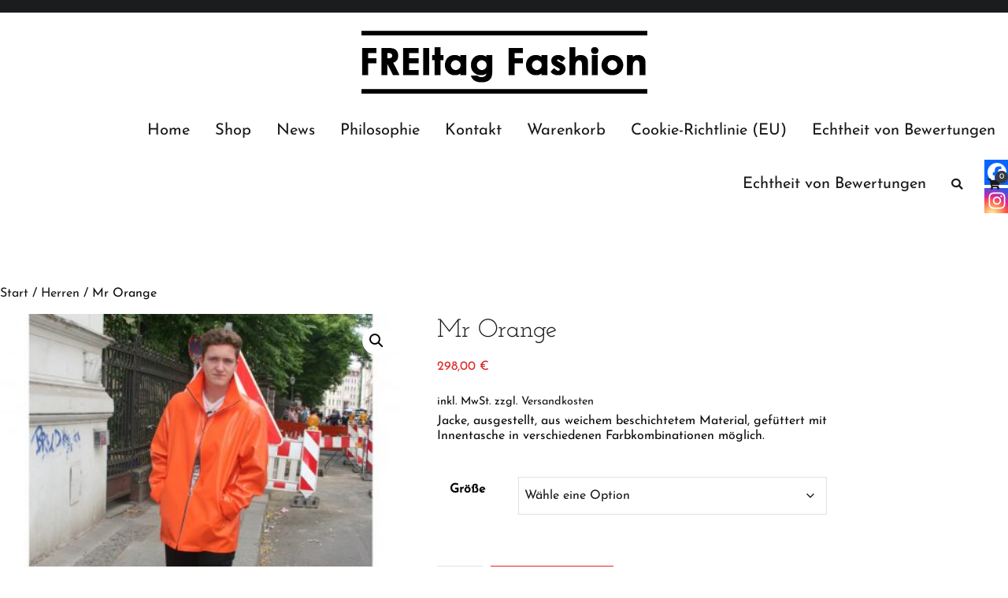

--- FILE ---
content_type: text/html; charset=UTF-8
request_url: https://www.freitag-fashion.de/produkt/mr-orange/
body_size: 21396
content:
<!doctype html>
		<html lang="de">
		
	<head>

				<meta charset="UTF-8"><link rel="preload" href="https://www.freitag-fashion.de/wp-content/cache/fvm/min/1763504996-css5f4324e95ccbe380b576055827f313c61a279d79e5e4305f8e216ee25e618.css" as="style" media="all" />
<link rel="preload" href="https://www.freitag-fashion.de/wp-content/cache/fvm/min/1763504996-cssae8d596a355934ce8844c71d608e069d2cec7ecf1cfd20d6c551ebfa3c527.css" as="style" media="all" />
<link rel="preload" href="https://www.freitag-fashion.de/wp-content/cache/fvm/min/1763504996-cssf5126975196a716eda6194ca3c408449695a4ae8033de7029396c0ea1ea40.css" as="style" media="all" />
<link rel="preload" href="https://www.freitag-fashion.de/wp-content/cache/fvm/min/1763504996-csse6cc7767e6b4a124d69102ba23d77b5b85e4e4ca9b5bd7e3c032a2225fe37.css" as="style" media="all" />
<link rel="preload" href="https://www.freitag-fashion.de/wp-content/cache/fvm/min/1763504996-css158424e8ac8ced997a6de95279e84d670296cc1a3823aa36bcbc26e242948.css" as="style" media="all" />
<link rel="preload" href="https://www.freitag-fashion.de/wp-content/cache/fvm/min/1763504996-cssb7cf171b5b119f09b5264be268e6f1ce8362bf02f859142b0cee4eb28ad56.css" as="style" media="all" />
<link rel="preload" href="https://www.freitag-fashion.de/wp-content/cache/fvm/min/1763504996-css77950d165ced6ee7ccb214bbcdf4c8bb2a69d09f3749e79a0f2d5f7e64697.css" as="style" media="all" />
<link rel="preload" href="https://www.freitag-fashion.de/wp-content/cache/fvm/min/1763504996-css47c1a1d193fa4d73f0ef1c051b2764fc7259beb2de8dafd44be3509b2208e.css" as="style" media="all" />
<link rel="preload" href="https://www.freitag-fashion.de/wp-content/cache/fvm/min/1763504996-cssf8be341a38cb8c831c40cd05d443b6fb545d7c6f89916c55f03b521018333.css" as="style" media="all" />
<link rel="preload" href="https://www.freitag-fashion.de/wp-content/cache/fvm/min/1763504996-cssa069aa24556ec10a5e82356e53f0731e9a029a73ef23cd199693273ef0a3e.css" as="style" media="all" />
<link rel="preload" href="https://www.freitag-fashion.de/wp-content/cache/fvm/min/1763504996-css2f3d0881b8562618d7c05f91be0cca1a6736445f4f55ceb10d87d4485f02b.css" as="style" media="all" />
<link rel="preload" href="https://www.freitag-fashion.de/wp-content/cache/fvm/min/1763504996-css73c3d07ec67fdd0c6601c2b9f1e7455089b0de0b504057ca1bc5517070368.css" as="style" media="all" />
<link rel="preload" href="https://www.freitag-fashion.de/wp-content/cache/fvm/min/1763504996-css15339cf42f57f47fb5ecd6514457818aef0ec21203f0d835dd52170733f02.css" as="style" media="all" />
<link rel="preload" href="https://www.freitag-fashion.de/wp-content/cache/fvm/min/1763504996-css44e1a4d33d4eedc9a021e980eca9957c31d852b169df0b59f1b63558afac3.css" as="style" media="only screen and (max-width: 768px)" />
<link rel="preload" href="https://www.freitag-fashion.de/wp-content/cache/fvm/min/1763504996-css6b88bcd958bc601cda79bf4cc10157e0ac42fc8dce29101f35efd16ec488f.css" as="style" media="all" />
<link rel="preload" href="https://www.freitag-fashion.de/wp-content/cache/fvm/min/1763504996-css6cb780535c2c80e638e5706f3f18ee2e0ab79daede16d803e9f99614eb906.css" as="style" media="all" />
<link rel="preload" href="https://www.freitag-fashion.de/wp-content/cache/fvm/min/1763504996-cssa29026972e39c3a0de3ced4370e63134e314fc34fcb2457044b50b23e1577.css" as="style" media="all" />
<link rel="preload" href="https://www.freitag-fashion.de/wp-content/cache/fvm/min/1763504996-cssa8970d7bb4662bccf199c6f07c5148b51ef70c5fbe2e9181efa29608690bd.css" as="style" media="all" />
<link rel="preload" href="https://www.freitag-fashion.de/wp-content/cache/fvm/min/1763504996-css1a54a8075c210698a3f5ee326b9393665791dc7ef0d17fa6fc59ec5efea9f.css" as="style" media="all" />
<link rel="preload" href="https://www.freitag-fashion.de/wp-content/cache/fvm/min/1763504996-css1e6e5209c98d16da658fbdb2f0a46b0ef6020dfab393ac6c1cb9ab7a563cf.css" as="style" media="all" />
<link rel="preload" href="https://www.freitag-fashion.de/wp-content/cache/fvm/min/1763504996-css0572901147fcc94c5e4380d19756534f7460c45e1a92aa68f7f66a6e7cab3.css" as="style" media="all" />
<link rel="preload" href="https://www.freitag-fashion.de/wp-content/cache/fvm/min/1763504996-cssac260644b709eaa078b8fb4bbed1377259f0095e131af7f441785c051e422.css" as="style" media="all" />
<link rel="preload" href="https://www.freitag-fashion.de/wp-content/cache/fvm/min/1763504996-css51b71fa8e2119f0db6b878838abd1522478135b9260fd66a61590031e5637.css" as="style" media="all" />
<link rel="preload" href="https://www.freitag-fashion.de/wp-content/cache/fvm/min/1763504996-cssfe060678c6888090cdeb794b8f5c0215b4d27e1a95c3f779b1559c21bddad.css" as="style" media="all" />
<link rel="preload" href="https://www.freitag-fashion.de/wp-content/cache/fvm/min/1763504996-css94ffc01d6f71b1639a869aaafa90779b02587720c7171e696e55ed7c632e3.css" as="style" media="all" /><script data-cfasync="false">if(navigator.userAgent.match(/MSIE|Internet Explorer/i)||navigator.userAgent.match(/Trident\/7\..*?rv:11/i)){var href=document.location.href;if(!href.match(/[?&]iebrowser/)){if(href.indexOf("?")==-1){if(href.indexOf("#")==-1){document.location.href=href+"?iebrowser=1"}else{document.location.href=href.replace("#","?iebrowser=1#")}}else{if(href.indexOf("#")==-1){document.location.href=href+"&iebrowser=1"}else{document.location.href=href.replace("#","&iebrowser=1#")}}}}</script>
<script data-cfasync="false">class FVMLoader{constructor(e){this.triggerEvents=e,this.eventOptions={passive:!0},this.userEventListener=this.triggerListener.bind(this),this.delayedScripts={normal:[],async:[],defer:[]},this.allJQueries=[]}_addUserInteractionListener(e){this.triggerEvents.forEach(t=>window.addEventListener(t,e.userEventListener,e.eventOptions))}_removeUserInteractionListener(e){this.triggerEvents.forEach(t=>window.removeEventListener(t,e.userEventListener,e.eventOptions))}triggerListener(){this._removeUserInteractionListener(this),"loading"===document.readyState?document.addEventListener("DOMContentLoaded",this._loadEverythingNow.bind(this)):this._loadEverythingNow()}async _loadEverythingNow(){this._runAllDelayedCSS(),this._delayEventListeners(),this._delayJQueryReady(this),this._handleDocumentWrite(),this._registerAllDelayedScripts(),await this._loadScriptsFromList(this.delayedScripts.normal),await this._loadScriptsFromList(this.delayedScripts.defer),await this._loadScriptsFromList(this.delayedScripts.async),await this._triggerDOMContentLoaded(),await this._triggerWindowLoad(),window.dispatchEvent(new Event("wpr-allScriptsLoaded"))}_registerAllDelayedScripts(){document.querySelectorAll("script[type=fvmdelay]").forEach(e=>{e.hasAttribute("src")?e.hasAttribute("async")&&!1!==e.async?this.delayedScripts.async.push(e):e.hasAttribute("defer")&&!1!==e.defer||"module"===e.getAttribute("data-type")?this.delayedScripts.defer.push(e):this.delayedScripts.normal.push(e):this.delayedScripts.normal.push(e)})}_runAllDelayedCSS(){document.querySelectorAll("link[rel=fvmdelay]").forEach(e=>{e.setAttribute("rel","stylesheet")})}async _transformScript(e){return await this._requestAnimFrame(),new Promise(t=>{const n=document.createElement("script");let r;[...e.attributes].forEach(e=>{let t=e.nodeName;"type"!==t&&("data-type"===t&&(t="type",r=e.nodeValue),n.setAttribute(t,e.nodeValue))}),e.hasAttribute("src")?(n.addEventListener("load",t),n.addEventListener("error",t)):(n.text=e.text,t()),e.parentNode.replaceChild(n,e)})}async _loadScriptsFromList(e){const t=e.shift();return t?(await this._transformScript(t),this._loadScriptsFromList(e)):Promise.resolve()}_delayEventListeners(){let e={};function t(t,n){!function(t){function n(n){return e[t].eventsToRewrite.indexOf(n)>=0?"wpr-"+n:n}e[t]||(e[t]={originalFunctions:{add:t.addEventListener,remove:t.removeEventListener},eventsToRewrite:[]},t.addEventListener=function(){arguments[0]=n(arguments[0]),e[t].originalFunctions.add.apply(t,arguments)},t.removeEventListener=function(){arguments[0]=n(arguments[0]),e[t].originalFunctions.remove.apply(t,arguments)})}(t),e[t].eventsToRewrite.push(n)}function n(e,t){let n=e[t];Object.defineProperty(e,t,{get:()=>n||function(){},set(r){e["wpr"+t]=n=r}})}t(document,"DOMContentLoaded"),t(window,"DOMContentLoaded"),t(window,"load"),t(window,"pageshow"),t(document,"readystatechange"),n(document,"onreadystatechange"),n(window,"onload"),n(window,"onpageshow")}_delayJQueryReady(e){let t=window.jQuery;Object.defineProperty(window,"jQuery",{get:()=>t,set(n){if(n&&n.fn&&!e.allJQueries.includes(n)){n.fn.ready=n.fn.init.prototype.ready=function(t){e.domReadyFired?t.bind(document)(n):document.addEventListener("DOMContentLoaded2",()=>t.bind(document)(n))};const t=n.fn.on;n.fn.on=n.fn.init.prototype.on=function(){if(this[0]===window){function e(e){return e.split(" ").map(e=>"load"===e||0===e.indexOf("load.")?"wpr-jquery-load":e).join(" ")}"string"==typeof arguments[0]||arguments[0]instanceof String?arguments[0]=e(arguments[0]):"object"==typeof arguments[0]&&Object.keys(arguments[0]).forEach(t=>{delete Object.assign(arguments[0],{[e(t)]:arguments[0][t]})[t]})}return t.apply(this,arguments),this},e.allJQueries.push(n)}t=n}})}async _triggerDOMContentLoaded(){this.domReadyFired=!0,await this._requestAnimFrame(),document.dispatchEvent(new Event("DOMContentLoaded2")),await this._requestAnimFrame(),window.dispatchEvent(new Event("DOMContentLoaded2")),await this._requestAnimFrame(),document.dispatchEvent(new Event("wpr-readystatechange")),await this._requestAnimFrame(),document.wpronreadystatechange&&document.wpronreadystatechange()}async _triggerWindowLoad(){await this._requestAnimFrame(),window.dispatchEvent(new Event("wpr-load")),await this._requestAnimFrame(),window.wpronload&&window.wpronload(),await this._requestAnimFrame(),this.allJQueries.forEach(e=>e(window).trigger("wpr-jquery-load")),window.dispatchEvent(new Event("wpr-pageshow")),await this._requestAnimFrame(),window.wpronpageshow&&window.wpronpageshow()}_handleDocumentWrite(){const e=new Map;document.write=document.writeln=function(t){const n=document.currentScript,r=document.createRange(),i=n.parentElement;let a=e.get(n);void 0===a&&(a=n.nextSibling,e.set(n,a));const s=document.createDocumentFragment();r.setStart(s,0),s.appendChild(r.createContextualFragment(t)),i.insertBefore(s,a)}}async _requestAnimFrame(){return new Promise(e=>requestAnimationFrame(e))}static run(){const e=new FVMLoader(["keydown","mousemove","touchmove","touchstart","touchend","wheel"]);e._addUserInteractionListener(e)}}FVMLoader.run();</script><meta name="viewport" content="width=device-width, initial-scale=1"><title>Mr Orange &#8211; Freitag Fashion</title><meta name='robots' content='max-image-preview:large' /><link rel="alternate" type="application/rss+xml" title="Freitag Fashion &raquo; Feed" href="https://www.freitag-fashion.de/feed/" /><link rel="alternate" type="application/rss+xml" title="Freitag Fashion &raquo; Kommentar-Feed" href="https://www.freitag-fashion.de/comments/feed/" /><link rel="canonical" href="https://www.freitag-fashion.de/produkt/mr-orange/" />
		
		<link rel="profile" href="https://gmpg.org/xfn/11">
		
		

	<style media="all">img:is([sizes="auto" i],[sizes^="auto," i]){contain-intrinsic-size:3000px 1500px}</style>
	




		<style media="all">.lazyload,.lazyloading{max-width:100%}</style>
		<link rel='stylesheet' id='wp-block-library-css' href='https://www.freitag-fashion.de/wp-content/cache/fvm/min/1763504996-css5f4324e95ccbe380b576055827f313c61a279d79e5e4305f8e216ee25e618.css' type='text/css' media='all' />
<style id='wp-block-library-theme-inline-css' type='text/css' media="all">.wp-block-audio :where(figcaption){color:#555;font-size:13px;text-align:center}.is-dark-theme .wp-block-audio :where(figcaption){color:#ffffffa6}.wp-block-audio{margin:0 0 1em}.wp-block-code{border:1px solid #ccc;border-radius:4px;font-family:Menlo,Consolas,monaco,monospace;padding:.8em 1em}.wp-block-embed :where(figcaption){color:#555;font-size:13px;text-align:center}.is-dark-theme .wp-block-embed :where(figcaption){color:#ffffffa6}.wp-block-embed{margin:0 0 1em}.blocks-gallery-caption{color:#555;font-size:13px;text-align:center}.is-dark-theme .blocks-gallery-caption{color:#ffffffa6}:root :where(.wp-block-image figcaption){color:#555;font-size:13px;text-align:center}.is-dark-theme :root :where(.wp-block-image figcaption){color:#ffffffa6}.wp-block-image{margin:0 0 1em}.wp-block-pullquote{border-bottom:4px solid;border-top:4px solid;color:currentColor;margin-bottom:1.75em}.wp-block-pullquote cite,.wp-block-pullquote footer,.wp-block-pullquote__citation{color:currentColor;font-size:.8125em;font-style:normal;text-transform:uppercase}.wp-block-quote{border-left:.25em solid;margin:0 0 1.75em;padding-left:1em}.wp-block-quote cite,.wp-block-quote footer{color:currentColor;font-size:.8125em;font-style:normal;position:relative}.wp-block-quote:where(.has-text-align-right){border-left:none;border-right:.25em solid;padding-left:0;padding-right:1em}.wp-block-quote:where(.has-text-align-center){border:none;padding-left:0}.wp-block-quote.is-large,.wp-block-quote.is-style-large,.wp-block-quote:where(.is-style-plain){border:none}.wp-block-search .wp-block-search__label{font-weight:700}.wp-block-search__button{border:1px solid #ccc;padding:.375em .625em}:where(.wp-block-group.has-background){padding:1.25em 2.375em}.wp-block-separator.has-css-opacity{opacity:.4}.wp-block-separator{border:none;border-bottom:2px solid;margin-left:auto;margin-right:auto}.wp-block-separator.has-alpha-channel-opacity{opacity:1}.wp-block-separator:not(.is-style-wide):not(.is-style-dots){width:100px}.wp-block-separator.has-background:not(.is-style-dots){border-bottom:none;height:1px}.wp-block-separator.has-background:not(.is-style-wide):not(.is-style-dots){height:2px}.wp-block-table{margin:0 0 1em}.wp-block-table td,.wp-block-table th{word-break:normal}.wp-block-table :where(figcaption){color:#555;font-size:13px;text-align:center}.is-dark-theme .wp-block-table :where(figcaption){color:#ffffffa6}.wp-block-video :where(figcaption){color:#555;font-size:13px;text-align:center}.is-dark-theme .wp-block-video :where(figcaption){color:#ffffffa6}.wp-block-video{margin:0 0 1em}:root :where(.wp-block-template-part.has-background){margin-bottom:0;margin-top:0;padding:1.25em 2.375em}</style>
<style id='classic-theme-styles-inline-css' type='text/css' media="all">/*! This file is auto-generated */
.wp-block-button__link{color:#fff;background-color:#32373c;border-radius:9999px;box-shadow:none;text-decoration:none;padding:calc(.667em + 2px) calc(1.333em + 2px);font-size:1.125em}.wp-block-file__button{background:#32373c;color:#fff;text-decoration:none}</style>
<link rel='stylesheet' id='wp-components-css' href='https://www.freitag-fashion.de/wp-content/cache/fvm/min/1763504996-cssae8d596a355934ce8844c71d608e069d2cec7ecf1cfd20d6c551ebfa3c527.css' type='text/css' media='all' />
<link rel='stylesheet' id='wp-preferences-css' href='https://www.freitag-fashion.de/wp-content/cache/fvm/min/1763504996-cssf5126975196a716eda6194ca3c408449695a4ae8033de7029396c0ea1ea40.css' type='text/css' media='all' />
<link rel='stylesheet' id='wp-block-editor-css' href='https://www.freitag-fashion.de/wp-content/cache/fvm/min/1763504996-csse6cc7767e6b4a124d69102ba23d77b5b85e4e4ca9b5bd7e3c032a2225fe37.css' type='text/css' media='all' />
<link rel='stylesheet' id='wp-reusable-blocks-css' href='https://www.freitag-fashion.de/wp-content/cache/fvm/min/1763504996-css158424e8ac8ced997a6de95279e84d670296cc1a3823aa36bcbc26e242948.css' type='text/css' media='all' />
<link rel='stylesheet' id='wp-patterns-css' href='https://www.freitag-fashion.de/wp-content/cache/fvm/min/1763504996-cssb7cf171b5b119f09b5264be268e6f1ce8362bf02f859142b0cee4eb28ad56.css' type='text/css' media='all' />
<link rel='stylesheet' id='wp-editor-css' href='https://www.freitag-fashion.de/wp-content/cache/fvm/min/1763504996-css77950d165ced6ee7ccb214bbcdf4c8bb2a69d09f3749e79a0f2d5f7e64697.css' type='text/css' media='all' />

<style id='global-styles-inline-css' type='text/css' media="all">:root{--wp--preset--aspect-ratio--square:1;--wp--preset--aspect-ratio--4-3:4/3;--wp--preset--aspect-ratio--3-4:3/4;--wp--preset--aspect-ratio--3-2:3/2;--wp--preset--aspect-ratio--2-3:2/3;--wp--preset--aspect-ratio--16-9:16/9;--wp--preset--aspect-ratio--9-16:9/16;--wp--preset--color--black:#000000;--wp--preset--color--cyan-bluish-gray:#abb8c3;--wp--preset--color--white:#ffffff;--wp--preset--color--pale-pink:#f78da7;--wp--preset--color--vivid-red:#cf2e2e;--wp--preset--color--luminous-vivid-orange:#ff6900;--wp--preset--color--luminous-vivid-amber:#fcb900;--wp--preset--color--light-green-cyan:#7bdcb5;--wp--preset--color--vivid-green-cyan:#00d084;--wp--preset--color--pale-cyan-blue:#8ed1fc;--wp--preset--color--vivid-cyan-blue:#0693e3;--wp--preset--color--vivid-purple:#9b51e0;--wp--preset--gradient--vivid-cyan-blue-to-vivid-purple:linear-gradient(135deg,rgba(6,147,227,1) 0%,rgb(155,81,224) 100%);--wp--preset--gradient--light-green-cyan-to-vivid-green-cyan:linear-gradient(135deg,rgb(122,220,180) 0%,rgb(0,208,130) 100%);--wp--preset--gradient--luminous-vivid-amber-to-luminous-vivid-orange:linear-gradient(135deg,rgba(252,185,0,1) 0%,rgba(255,105,0,1) 100%);--wp--preset--gradient--luminous-vivid-orange-to-vivid-red:linear-gradient(135deg,rgba(255,105,0,1) 0%,rgb(207,46,46) 100%);--wp--preset--gradient--very-light-gray-to-cyan-bluish-gray:linear-gradient(135deg,rgb(238,238,238) 0%,rgb(169,184,195) 100%);--wp--preset--gradient--cool-to-warm-spectrum:linear-gradient(135deg,rgb(74,234,220) 0%,rgb(151,120,209) 20%,rgb(207,42,186) 40%,rgb(238,44,130) 60%,rgb(251,105,98) 80%,rgb(254,248,76) 100%);--wp--preset--gradient--blush-light-purple:linear-gradient(135deg,rgb(255,206,236) 0%,rgb(152,150,240) 100%);--wp--preset--gradient--blush-bordeaux:linear-gradient(135deg,rgb(254,205,165) 0%,rgb(254,45,45) 50%,rgb(107,0,62) 100%);--wp--preset--gradient--luminous-dusk:linear-gradient(135deg,rgb(255,203,112) 0%,rgb(199,81,192) 50%,rgb(65,88,208) 100%);--wp--preset--gradient--pale-ocean:linear-gradient(135deg,rgb(255,245,203) 0%,rgb(182,227,212) 50%,rgb(51,167,181) 100%);--wp--preset--gradient--electric-grass:linear-gradient(135deg,rgb(202,248,128) 0%,rgb(113,206,126) 100%);--wp--preset--gradient--midnight:linear-gradient(135deg,rgb(2,3,129) 0%,rgb(40,116,252) 100%);--wp--preset--font-size--small:13px;--wp--preset--font-size--medium:20px;--wp--preset--font-size--large:36px;--wp--preset--font-size--x-large:42px;--wp--preset--spacing--20:0.44rem;--wp--preset--spacing--30:0.67rem;--wp--preset--spacing--40:1rem;--wp--preset--spacing--50:1.5rem;--wp--preset--spacing--60:2.25rem;--wp--preset--spacing--70:3.38rem;--wp--preset--spacing--80:5.06rem;--wp--preset--shadow--natural:6px 6px 9px rgba(0, 0, 0, 0.2);--wp--preset--shadow--deep:12px 12px 50px rgba(0, 0, 0, 0.4);--wp--preset--shadow--sharp:6px 6px 0px rgba(0, 0, 0, 0.2);--wp--preset--shadow--outlined:6px 6px 0px -3px rgba(255, 255, 255, 1), 6px 6px rgba(0, 0, 0, 1);--wp--preset--shadow--crisp:6px 6px 0px rgba(0, 0, 0, 1)}:where(.is-layout-flex){gap:.5em}:where(.is-layout-grid){gap:.5em}body .is-layout-flex{display:flex}.is-layout-flex{flex-wrap:wrap;align-items:center}.is-layout-flex>:is(*,div){margin:0}body .is-layout-grid{display:grid}.is-layout-grid>:is(*,div){margin:0}:where(.wp-block-columns.is-layout-flex){gap:2em}:where(.wp-block-columns.is-layout-grid){gap:2em}:where(.wp-block-post-template.is-layout-flex){gap:1.25em}:where(.wp-block-post-template.is-layout-grid){gap:1.25em}.has-black-color{color:var(--wp--preset--color--black)!important}.has-cyan-bluish-gray-color{color:var(--wp--preset--color--cyan-bluish-gray)!important}.has-white-color{color:var(--wp--preset--color--white)!important}.has-pale-pink-color{color:var(--wp--preset--color--pale-pink)!important}.has-vivid-red-color{color:var(--wp--preset--color--vivid-red)!important}.has-luminous-vivid-orange-color{color:var(--wp--preset--color--luminous-vivid-orange)!important}.has-luminous-vivid-amber-color{color:var(--wp--preset--color--luminous-vivid-amber)!important}.has-light-green-cyan-color{color:var(--wp--preset--color--light-green-cyan)!important}.has-vivid-green-cyan-color{color:var(--wp--preset--color--vivid-green-cyan)!important}.has-pale-cyan-blue-color{color:var(--wp--preset--color--pale-cyan-blue)!important}.has-vivid-cyan-blue-color{color:var(--wp--preset--color--vivid-cyan-blue)!important}.has-vivid-purple-color{color:var(--wp--preset--color--vivid-purple)!important}.has-black-background-color{background-color:var(--wp--preset--color--black)!important}.has-cyan-bluish-gray-background-color{background-color:var(--wp--preset--color--cyan-bluish-gray)!important}.has-white-background-color{background-color:var(--wp--preset--color--white)!important}.has-pale-pink-background-color{background-color:var(--wp--preset--color--pale-pink)!important}.has-vivid-red-background-color{background-color:var(--wp--preset--color--vivid-red)!important}.has-luminous-vivid-orange-background-color{background-color:var(--wp--preset--color--luminous-vivid-orange)!important}.has-luminous-vivid-amber-background-color{background-color:var(--wp--preset--color--luminous-vivid-amber)!important}.has-light-green-cyan-background-color{background-color:var(--wp--preset--color--light-green-cyan)!important}.has-vivid-green-cyan-background-color{background-color:var(--wp--preset--color--vivid-green-cyan)!important}.has-pale-cyan-blue-background-color{background-color:var(--wp--preset--color--pale-cyan-blue)!important}.has-vivid-cyan-blue-background-color{background-color:var(--wp--preset--color--vivid-cyan-blue)!important}.has-vivid-purple-background-color{background-color:var(--wp--preset--color--vivid-purple)!important}.has-black-border-color{border-color:var(--wp--preset--color--black)!important}.has-cyan-bluish-gray-border-color{border-color:var(--wp--preset--color--cyan-bluish-gray)!important}.has-white-border-color{border-color:var(--wp--preset--color--white)!important}.has-pale-pink-border-color{border-color:var(--wp--preset--color--pale-pink)!important}.has-vivid-red-border-color{border-color:var(--wp--preset--color--vivid-red)!important}.has-luminous-vivid-orange-border-color{border-color:var(--wp--preset--color--luminous-vivid-orange)!important}.has-luminous-vivid-amber-border-color{border-color:var(--wp--preset--color--luminous-vivid-amber)!important}.has-light-green-cyan-border-color{border-color:var(--wp--preset--color--light-green-cyan)!important}.has-vivid-green-cyan-border-color{border-color:var(--wp--preset--color--vivid-green-cyan)!important}.has-pale-cyan-blue-border-color{border-color:var(--wp--preset--color--pale-cyan-blue)!important}.has-vivid-cyan-blue-border-color{border-color:var(--wp--preset--color--vivid-cyan-blue)!important}.has-vivid-purple-border-color{border-color:var(--wp--preset--color--vivid-purple)!important}.has-vivid-cyan-blue-to-vivid-purple-gradient-background{background:var(--wp--preset--gradient--vivid-cyan-blue-to-vivid-purple)!important}.has-light-green-cyan-to-vivid-green-cyan-gradient-background{background:var(--wp--preset--gradient--light-green-cyan-to-vivid-green-cyan)!important}.has-luminous-vivid-amber-to-luminous-vivid-orange-gradient-background{background:var(--wp--preset--gradient--luminous-vivid-amber-to-luminous-vivid-orange)!important}.has-luminous-vivid-orange-to-vivid-red-gradient-background{background:var(--wp--preset--gradient--luminous-vivid-orange-to-vivid-red)!important}.has-very-light-gray-to-cyan-bluish-gray-gradient-background{background:var(--wp--preset--gradient--very-light-gray-to-cyan-bluish-gray)!important}.has-cool-to-warm-spectrum-gradient-background{background:var(--wp--preset--gradient--cool-to-warm-spectrum)!important}.has-blush-light-purple-gradient-background{background:var(--wp--preset--gradient--blush-light-purple)!important}.has-blush-bordeaux-gradient-background{background:var(--wp--preset--gradient--blush-bordeaux)!important}.has-luminous-dusk-gradient-background{background:var(--wp--preset--gradient--luminous-dusk)!important}.has-pale-ocean-gradient-background{background:var(--wp--preset--gradient--pale-ocean)!important}.has-electric-grass-gradient-background{background:var(--wp--preset--gradient--electric-grass)!important}.has-midnight-gradient-background{background:var(--wp--preset--gradient--midnight)!important}.has-small-font-size{font-size:var(--wp--preset--font-size--small)!important}.has-medium-font-size{font-size:var(--wp--preset--font-size--medium)!important}.has-large-font-size{font-size:var(--wp--preset--font-size--large)!important}.has-x-large-font-size{font-size:var(--wp--preset--font-size--x-large)!important}:where(.wp-block-post-template.is-layout-flex){gap:1.25em}:where(.wp-block-post-template.is-layout-grid){gap:1.25em}:where(.wp-block-columns.is-layout-flex){gap:2em}:where(.wp-block-columns.is-layout-grid){gap:2em}:root :where(.wp-block-pullquote){font-size:1.5em;line-height:1.6}</style>
<link rel='stylesheet' id='labb-frontend-styles-css' href='https://www.freitag-fashion.de/wp-content/cache/fvm/min/1763504996-css47c1a1d193fa4d73f0ef1c051b2764fc7259beb2de8dafd44be3509b2208e.css' type='text/css' media='all' />
<link rel='stylesheet' id='labb-icomoon-styles-css' href='https://www.freitag-fashion.de/wp-content/cache/fvm/min/1763504996-cssf8be341a38cb8c831c40cd05d443b6fb545d7c6f89916c55f03b521018333.css' type='text/css' media='all' />
<link rel='stylesheet' id='contact-form-7-css' href='https://www.freitag-fashion.de/wp-content/cache/fvm/min/1763504996-cssa069aa24556ec10a5e82356e53f0731e9a029a73ef23cd199693273ef0a3e.css' type='text/css' media='all' />
<link rel='stylesheet' id='photoswipe-css' href='https://www.freitag-fashion.de/wp-content/cache/fvm/min/1763504996-css2f3d0881b8562618d7c05f91be0cca1a6736445f4f55ceb10d87d4485f02b.css' type='text/css' media='all' />
<link rel='stylesheet' id='photoswipe-default-skin-css' href='https://www.freitag-fashion.de/wp-content/cache/fvm/min/1763504996-css73c3d07ec67fdd0c6601c2b9f1e7455089b0de0b504057ca1bc5517070368.css' type='text/css' media='all' />
<link rel='stylesheet' id='woocommerce-layout-css' href='https://www.freitag-fashion.de/wp-content/cache/fvm/min/1763504996-css15339cf42f57f47fb5ecd6514457818aef0ec21203f0d835dd52170733f02.css' type='text/css' media='all' />
<link rel='stylesheet' id='woocommerce-smallscreen-css' href='https://www.freitag-fashion.de/wp-content/cache/fvm/min/1763504996-css44e1a4d33d4eedc9a021e980eca9957c31d852b169df0b59f1b63558afac3.css' type='text/css' media='only screen and (max-width: 768px)' />
<link rel='stylesheet' id='woocommerce-general-css' href='https://www.freitag-fashion.de/wp-content/cache/fvm/min/1763504996-css6b88bcd958bc601cda79bf4cc10157e0ac42fc8dce29101f35efd16ec488f.css' type='text/css' media='all' />
<style id='woocommerce-inline-inline-css' type='text/css' media="all">.woocommerce form .form-row .required{visibility:visible}</style>
<link rel='stylesheet' id='cmplz-general-css' href='https://www.freitag-fashion.de/wp-content/cache/fvm/min/1763504996-css6cb780535c2c80e638e5706f3f18ee2e0ab79daede16d803e9f99614eb906.css' type='text/css' media='all' />
<link rel='stylesheet' id='font-awesome-5-css' href='https://www.freitag-fashion.de/wp-content/cache/fvm/min/1763504996-cssa29026972e39c3a0de3ced4370e63134e314fc34fcb2457044b50b23e1577.css' type='text/css' media='all' />
<link rel='stylesheet' id='font-awesome-css' href='https://www.freitag-fashion.de/wp-content/cache/fvm/min/1763504996-cssa8970d7bb4662bccf199c6f07c5148b51ef70c5fbe2e9181efa29608690bd.css' type='text/css' media='all' />
<link rel='stylesheet' id='zakra-style-css' href='https://www.freitag-fashion.de/wp-content/cache/fvm/min/1763504996-css1a54a8075c210698a3f5ee326b9393665791dc7ef0d17fa6fc59ec5efea9f.css' type='text/css' media='all' />
<style id='zakra-style-inline-css' type='text/css' media="all">@media (min-width:1200px){.tg-container{max-width:1400px}}#primary{width:88%}#secondary{width:26%}a:hover,a:focus,.tg-primary-menu>div ul li:hover>a,.tg-primary-menu>div ul li.current_page_item>a,.tg-primary-menu>div ul li.current-menu-item>a,.tg-mobile-navigation>div ul li.current_page_item>a,.tg-mobile-navigation>div ul li.current-menu-item>a,.entry-content a,.tg-meta-style-two .entry-meta span,.tg-meta-style-two .entry-meta a{color:#dd2727}.tg-primary-menu.tg-primary-menu--style-underline>div>ul>li.current_page_item>a::before,.tg-primary-menu.tg-primary-menu--style-underline>div>ul>li.current-menu-item>a::before,.tg-primary-menu.tg-primary-menu--style-left-border>div>ul>li.current_page_item>a::before,.tg-primary-menu.tg-primary-menu--style-left-border>div>ul>li.current-menu-item>a::before,.tg-primary-menu.tg-primary-menu--style-right-border>div>ul>li.current_page_item>a::before,.tg-primary-menu.tg-primary-menu--style-right-border>div>ul>li.current-menu-item>a::before,.tg-scroll-to-top:hover,button,input[type="button"],input[type="reset"],input[type="submit"],.tg-primary-menu>div ul li.tg-header-button-wrap a{background-color:#dd2727}body{color:#0a0808}.tg-site-header,.tg-primary-menu,.tg-primary-menu>div ul li ul,.tg-primary-menu>div ul li ul li a,.posts-navigation,#comments,.widget ul li,.post-navigation,#secondary,.tg-site-footer .tg-site-footer-widgets,.tg-site-footer .tg-site-footer-bar .tg-container{border-color:#fff}hr .tg-container--separate,{background-color:#fff}body{font-family:Josefin Sans;font-size:16px;line-height:1.2;font-weight:400;font-style:normal}h1,h2,h3,h4,h5,h6{font-family:Josefin Slab;line-height:1.3;font-weight:400;font-style:normal}.tg-site-header .tg-site-header-top{color:#121416}.tg-site-header .tg-site-header-top{background-color:#1b1c1e;background-image:;background-repeat:repeat;background-position:center center;background-size:contain;background-attachment:scroll}.tg-site-header{border-bottom-width:0}.tg-primary-menu>div ul li a{font-family:Josefin Sans;font-size:1.4rem;line-height:1.8;font-weight:400;font-style:normal}.tg-mobile-navigation a{font-family:-apple-system,BlinkMacSystemFont,Segoe UI,Roboto,Oxygen-Sans,Ubuntu,Cantarell,Helvetica Neue,sans-serif;font-size:1rem;line-height:1.8;font-weight:400;font-style:normal}.tg-page-header .breadcrumb-trail ul li{font-size:12px}.tg-page-header{padding:0 0 20px 0}.widget{font-family:Josefin Sans;font-size:15px;line-height:1.8;font-weight:400;font-style:normal}</style>
<link rel='stylesheet' id='zakra-googlefonts-css' href='https://www.freitag-fashion.de/wp-content/cache/fvm/min/1763504996-css1e6e5209c98d16da658fbdb2f0a46b0ef6020dfab393ac6c1cb9ab7a563cf.css' type='text/css' media='all' />
<link rel='stylesheet' id='zakra-woocommerce-style-css' href='https://www.freitag-fashion.de/wp-content/cache/fvm/min/1763504996-css0572901147fcc94c5e4380d19756534f7460c45e1a92aa68f7f66a6e7cab3.css' type='text/css' media='all' />
<style id='zakra-woocommerce-style-inline-css' type='text/css' media="all">.woocommerce ul.products li.product .woocommerce-loop-product__title:hover,.woocommerce nav.woocommerce-pagination ul li a,.woocommerce nav.woocommerce-pagination ul li span,.woocommerce div.product p.price,.woocommerce div.product span.price,.woocommerce div.product .woocommerce-tabs ul.tabs li.active a,.woocommerce .widget_price_filter .price_slider_amount .button{color:#dd2727}.woocommerce span.onsale,.woocommerce ul.products a.button,.woocommerce a.button,.woocommerce a.button.alt,.woocommerce button.button,.woocommerce button.button.alt,.woocommerce nav.woocommerce-pagination ul li span.current,.woocommerce nav.woocommerce-pagination ul li a:hover,.woocommerce nav.woocommerce-pagination ul li a:focus,.woocommerce div.product form.cart .button,.woocommerce div.product .woocommerce-tabs #respond input#submit,.woocommerce .widget_product_search .woocommerce-product-search button[type="submit"],.woocommerce .widget_price_filter .ui-slider-horizontal .ui-slider-range,.woocommerce .widget_price_filter .price_slider_amount .button:hover{background-color:#dd2727}.woocommerce nav.woocommerce-pagination ul li,.woocommerce div.product .woocommerce-tabs ul.tabs li.active,.woocommerce .widget_price_filter .ui-slider .ui-slider-handle,.woocommerce .widget_price_filter .price_slider_amount .button{border-color:#dd2727}.woocommerce ul.products li.product .price,.woocommerce .star-rating span{color:#0a0808}</style>
<link rel='stylesheet' id='heateor_sss_frontend_css-css' href='https://www.freitag-fashion.de/wp-content/cache/fvm/min/1763504996-cssac260644b709eaa078b8fb4bbed1377259f0095e131af7f441785c051e422.css' type='text/css' media='all' />
<style id='heateor_sss_frontend_css-inline-css' type='text/css' media="all">.heateor_sss_button_instagram span.heateor_sss_svg,a.heateor_sss_instagram span.heateor_sss_svg{background:radial-gradient(circle at 30% 107%,#fdf497 0,#fdf497 5%,#fd5949 45%,#d6249f 60%,#285aeb 90%)}.heateor_sss_horizontal_sharing .heateor_sss_svg,.heateor_sss_standard_follow_icons_container .heateor_sss_svg{color:#fff;border-width:0;border-style:solid;border-color:transparent}.heateor_sss_horizontal_sharing .heateorSssTCBackground{color:#666}.heateor_sss_horizontal_sharing span.heateor_sss_svg:hover,.heateor_sss_standard_follow_icons_container span.heateor_sss_svg:hover{border-color:transparent}.heateor_sss_vertical_sharing span.heateor_sss_svg,.heateor_sss_floating_follow_icons_container span.heateor_sss_svg{color:#fff;border-width:0;border-style:solid;border-color:transparent}.heateor_sss_vertical_sharing .heateorSssTCBackground{color:#666}.heateor_sss_vertical_sharing span.heateor_sss_svg:hover,.heateor_sss_floating_follow_icons_container span.heateor_sss_svg:hover{border-color:transparent}@media screen and (max-width:783px){.heateor_sss_vertical_sharing{display:none!important}}</style>
<link rel='stylesheet' id='woocommerce-gzd-layout-css' href='https://www.freitag-fashion.de/wp-content/cache/fvm/min/1763504996-css51b71fa8e2119f0db6b878838abd1522478135b9260fd66a61590031e5637.css' type='text/css' media='all' />
<style id='woocommerce-gzd-layout-inline-css' type='text/css' media="all">.woocommerce-checkout .shop_table{background-color:#eee}.product p.deposit-packaging-type{font-size:1.25em!important}p.woocommerce-shipping-destination{display:none}.wc-gzd-nutri-score-value-a{background:url(https://www.freitag-fashion.de/wp-content/plugins/woocommerce-germanized/assets/images/nutri-score-a.svg) no-repeat}.wc-gzd-nutri-score-value-b{background:url(https://www.freitag-fashion.de/wp-content/plugins/woocommerce-germanized/assets/images/nutri-score-b.svg) no-repeat}.wc-gzd-nutri-score-value-c{background:url(https://www.freitag-fashion.de/wp-content/plugins/woocommerce-germanized/assets/images/nutri-score-c.svg) no-repeat}.wc-gzd-nutri-score-value-d{background:url(https://www.freitag-fashion.de/wp-content/plugins/woocommerce-germanized/assets/images/nutri-score-d.svg) no-repeat}.wc-gzd-nutri-score-value-e{background:url(https://www.freitag-fashion.de/wp-content/plugins/woocommerce-germanized/assets/images/nutri-score-e.svg) no-repeat}</style>
<link rel='stylesheet' id='animate-css' href='https://www.freitag-fashion.de/wp-content/cache/fvm/min/1763504996-cssfe060678c6888090cdeb794b8f5c0215b4d27e1a95c3f779b1559c21bddad.css' type='text/css' media='all' />
<script type="text/javascript" src="https://www.freitag-fashion.de/wp-includes/js/jquery/jquery.min.js?ver=3.7.1" id="jquery-core-js"></script>
<script type="text/javascript" src="https://www.freitag-fashion.de/wp-includes/js/jquery/jquery-migrate.min.js?ver=3.4.1" id="jquery-migrate-js"></script>
<script type="text/javascript" src="https://www.freitag-fashion.de/wp-content/plugins/woocommerce/assets/js/zoom/jquery.zoom.min.js?ver=1.7.21-wc.10.4.3" id="wc-zoom-js" defer="defer" data-wp-strategy="defer"></script>
<script type="text/javascript" src="https://www.freitag-fashion.de/wp-content/plugins/woocommerce/assets/js/flexslider/jquery.flexslider.min.js?ver=2.7.2-wc.10.4.3" id="wc-flexslider-js" defer="defer" data-wp-strategy="defer"></script>
<script type="text/javascript" src="https://www.freitag-fashion.de/wp-content/plugins/woocommerce/assets/js/photoswipe/photoswipe.min.js?ver=4.1.1-wc.10.4.3" id="wc-photoswipe-js" defer="defer" data-wp-strategy="defer"></script>
<script type="text/javascript" src="https://www.freitag-fashion.de/wp-content/plugins/woocommerce/assets/js/photoswipe/photoswipe-ui-default.min.js?ver=4.1.1-wc.10.4.3" id="wc-photoswipe-ui-default-js" defer="defer" data-wp-strategy="defer"></script>
<script type="text/javascript" id="wc-single-product-js-extra">
/* <![CDATA[ */
var wc_single_product_params = {"i18n_required_rating_text":"Bitte w\u00e4hle eine Bewertung","i18n_rating_options":["1 von 5\u00a0Sternen","2 von 5\u00a0Sternen","3 von 5\u00a0Sternen","4 von 5\u00a0Sternen","5 von 5\u00a0Sternen"],"i18n_product_gallery_trigger_text":"Bildergalerie im Vollbildmodus anzeigen","review_rating_required":"no","flexslider":{"rtl":false,"animation":"slide","smoothHeight":true,"directionNav":false,"controlNav":"thumbnails","slideshow":false,"animationSpeed":500,"animationLoop":false,"allowOneSlide":false},"zoom_enabled":"1","zoom_options":[],"photoswipe_enabled":"1","photoswipe_options":{"shareEl":false,"closeOnScroll":false,"history":false,"hideAnimationDuration":0,"showAnimationDuration":0},"flexslider_enabled":"1"};
/* ]]> */
</script>
<script type="text/javascript" src="https://www.freitag-fashion.de/wp-content/plugins/woocommerce/assets/js/frontend/single-product.min.js?ver=10.4.3" id="wc-single-product-js" defer="defer" data-wp-strategy="defer"></script>
<script type="text/javascript" src="https://www.freitag-fashion.de/wp-content/plugins/woocommerce/assets/js/jquery-blockui/jquery.blockUI.min.js?ver=2.7.0-wc.10.4.3" id="wc-jquery-blockui-js" defer="defer" data-wp-strategy="defer"></script>
<script type="text/javascript" src="https://www.freitag-fashion.de/wp-content/plugins/woocommerce/assets/js/js-cookie/js.cookie.min.js?ver=2.1.4-wc.10.4.3" id="wc-js-cookie-js" defer="defer" data-wp-strategy="defer"></script>
<script type="text/javascript" id="woocommerce-js-extra">
/* <![CDATA[ */
var woocommerce_params = {"ajax_url":"\/wp-admin\/admin-ajax.php","wc_ajax_url":"\/?wc-ajax=%%endpoint%%","i18n_password_show":"Passwort anzeigen","i18n_password_hide":"Passwort ausblenden"};
/* ]]> */
</script>
<script type="text/javascript" src="https://www.freitag-fashion.de/wp-content/plugins/woocommerce/assets/js/frontend/woocommerce.min.js?ver=10.4.3" id="woocommerce-js" defer="defer" data-wp-strategy="defer"></script>
<script type="text/javascript" id="wc-gzd-unit-price-observer-queue-js-extra">
/* <![CDATA[ */
var wc_gzd_unit_price_observer_queue_params = {"ajax_url":"\/wp-admin\/admin-ajax.php","wc_ajax_url":"\/?wc-ajax=%%endpoint%%","refresh_unit_price_nonce":"a16a5146c3"};
/* ]]> */
</script>
<script type="text/javascript" src="https://www.freitag-fashion.de/wp-content/plugins/woocommerce-germanized/build/static/unit-price-observer-queue.js?ver=3.20.4" id="wc-gzd-unit-price-observer-queue-js" defer="defer" data-wp-strategy="defer"></script>
<script type="text/javascript" src="https://www.freitag-fashion.de/wp-content/plugins/woocommerce/assets/js/accounting/accounting.min.js?ver=0.4.2" id="wc-accounting-js"></script>
<script type="text/javascript" id="wc-gzd-unit-price-observer-js-extra">
/* <![CDATA[ */
var wc_gzd_unit_price_observer_params = {"wrapper":".product","price_selector":{"p.price":{"is_total_price":false,"is_primary_selector":true,"quantity_selector":""}},"replace_price":"1","product_id":"1340","price_decimal_sep":",","price_thousand_sep":".","qty_selector":"input.quantity, input.qty","refresh_on_load":""};
/* ]]> */
</script>
<script type="text/javascript" src="https://www.freitag-fashion.de/wp-content/plugins/woocommerce-germanized/build/static/unit-price-observer.js?ver=3.20.4" id="wc-gzd-unit-price-observer-js" defer="defer" data-wp-strategy="defer"></script>







        <script type="text/javascript">
            (function () {
                window.labb_fs = {can_use_premium_code: false};
            })();
        </script>
        			<style media="all">.cmplz-hidden{display:none!important}</style>		<script>
			document.documentElement.className = document.documentElement.className.replace('no-js', 'js');
		</script>
				<style media="all">.no-js img.lazyload{display:none}figure.wp-block-image img.lazyloading{min-width:150px}.lazyload,.lazyloading{--smush-placeholder-width:100px;--smush-placeholder-aspect-ratio:1/1;width:var(--smush-image-width,var(--smush-placeholder-width))!important;aspect-ratio:var(--smush-image-aspect-ratio,var(--smush-placeholder-aspect-ratio))!important}.lazyload,.lazyloading{opacity:0}.lazyloaded{opacity:1;transition:opacity 400ms;transition-delay:0ms}</style>
		
		<style id="background-color-css" media="all">body.custom-background #page{background-color:#}</style>
			<noscript><style>.woocommerce-product-gallery{ opacity: 1 !important; }</style></noscript>
	

<script type='text/javascript'>
!function(f,b,e,v,n,t,s){if(f.fbq)return;n=f.fbq=function(){n.callMethod?
n.callMethod.apply(n,arguments):n.queue.push(arguments)};if(!f._fbq)f._fbq=n;
n.push=n;n.loaded=!0;n.version='2.0';n.queue=[];t=b.createElement(e);t.async=!0;
t.src=v;s=b.getElementsByTagName(e)[0];s.parentNode.insertBefore(t,s)}(window,
document,'script','https://connect.facebook.net/en_US/fbevents.js');
</script>

<script type='text/javascript'>
  fbq('init', '636999620224526', {}, {
    "agent": "wordpress-6.8.3-3.0.6"
});
</script><script type='text/javascript'>
  fbq('track', 'PageView', []);
</script>

<noscript>
<img height="1" width="1" style="display:none" alt="fbpx"
src="https://www.facebook.com/tr?id=636999620224526&ev=PageView&noscript=1" />
</noscript>

			<script  type="text/javascript">
				!function(f,b,e,v,n,t,s){if(f.fbq)return;n=f.fbq=function(){n.callMethod?
					n.callMethod.apply(n,arguments):n.queue.push(arguments)};if(!f._fbq)f._fbq=n;
					n.push=n;n.loaded=!0;n.version='2.0';n.queue=[];t=b.createElement(e);t.async=!0;
					t.src=v;s=b.getElementsByTagName(e)[0];s.parentNode.insertBefore(t,s)}(window,
					document,'script','https://connect.facebook.net/en_US/fbevents.js');
			</script>
			
			<script  type="text/javascript">

				fbq('init', '181150909919871', {}, {
    "agent": "woocommerce_0-10.4.3-3.5.13"
});

				document.addEventListener( 'DOMContentLoaded', function() {
					// Insert placeholder for events injected when a product is added to the cart through AJAX.
					document.body.insertAdjacentHTML( 'beforeend', '<div class=\"wc-facebook-pixel-event-placeholder\"></div>' );
				}, false );

			</script>
			
					<style type="text/css" media="all">.site-title,.site-description{position:absolute;clip:rect(1px,1px,1px,1px)}</style>
		
<link rel="icon" href="https://www.freitag-fashion.de/wp-content/uploads/2020/05/cropped-favicon-e1589554845484-1-192x192.png" sizes="192x192" />



	</head>

<body data-rsssl=1 class="wp-singular product-template-default single single-product postid-1340 wp-custom-logo wp-theme-zakra theme-zakra fl-builder-lite-2-9-4 fl-no-js hazel-core-1.0.4 bb-njba woocommerce woocommerce-page woocommerce-no-js tg-site-layout--right tg-container--wide has-breadcrumbs woocommerce-active">


<div id="page" class="site tg-site">
				<a class="skip-link screen-reader-text" href="#content">Zum Inhalt springen</a>
		

	<header id="masthead" class="site-header tg-site-header tg-site-header--center">

		
		<div class="tg-site-header-top">
			<div class="tg-header-container tg-container tg-container--flex tg-container--flex-center">
				<div class="tg-header-top-left-content">

					
				</div>
				
				<div class="tg-header-top-right-content">

					<section id="heateor_sss_follow-2" class="widget widget_heateor_sss_follow"><div style="position:fixed;top:200px;right:0px;width:32px" class="heateor_sss_standard_follow_icons_container"><div class="heateor_sss_follow_ul"><a class="heateor_sss_facebook" href="https://www.facebook.com/FREItag-Fashion-112217263813392" title="Facebook" rel="noopener" target="_blank" style="font-size:32px!important;box-shadow:none;display:inline-block;vertical-align:middle"><span style="background-color:#0765FE;display:inline-block;opacity:1;float:left;font-size:32px;box-shadow:none;display:inline-block;font-size:16px;padding:0 4px;vertical-align:middle;background-repeat:repeat;overflow:hidden;padding:0;cursor:pointer;width:32px;height:32px" class="heateor_sss_svg"><svg focusable="false" aria-hidden="true" xmlns="http://www.w3.org/2000/svg" width="100%" height="100%" viewBox="0 0 32 32"><path fill="#fff" d="M28 16c0-6.627-5.373-12-12-12S4 9.373 4 16c0 5.628 3.875 10.35 9.101 11.647v-7.98h-2.474V16H13.1v-1.58c0-4.085 1.849-5.978 5.859-5.978.76 0 2.072.15 2.608.298v3.325c-.283-.03-.775-.045-1.386-.045-1.967 0-2.728.745-2.728 2.683V16h3.92l-.673 3.667h-3.247v8.245C23.395 27.195 28 22.135 28 16Z"></path></svg></span></a><a class="heateor_sss_instagram" href="https://www.instagram.com/freitag.fashion/" title="Instagram" rel="noopener" target="_blank" style="font-size:32px!important;box-shadow:none;display:inline-block;vertical-align:middle"><span style="background-color:#53beee;display:inline-block;opacity:1;float:left;font-size:32px;box-shadow:none;display:inline-block;font-size:16px;padding:0 4px;vertical-align:middle;background-repeat:repeat;overflow:hidden;padding:0;cursor:pointer;width:32px;height:32px" class="heateor_sss_svg"><svg height="100%" width="100%" version="1.1" viewBox="-10 -10 148 148" xml:space="preserve" xmlns="http://www.w3.org/2000/svg" xmlns:xlink="http://www.w3.org/1999/xlink"><g><g><path d="M86,112H42c-14.336,0-26-11.663-26-26V42c0-14.337,11.664-26,26-26h44c14.337,0,26,11.663,26,26v44    C112,100.337,100.337,112,86,112z M42,24c-9.925,0-18,8.074-18,18v44c0,9.925,8.075,18,18,18h44c9.926,0,18-8.075,18-18V42    c0-9.926-8.074-18-18-18H42z" fill="#fff"></path></g><g><path d="M64,88c-13.234,0-24-10.767-24-24c0-13.234,10.766-24,24-24s24,10.766,24,24C88,77.233,77.234,88,64,88z M64,48c-8.822,0-16,7.178-16,16s7.178,16,16,16c8.822,0,16-7.178,16-16S72.822,48,64,48z" fill="#fff"></path></g><g><circle cx="89.5" cy="38.5" fill="#fff" r="5.5"></circle></g></g></svg></span></a></div><div style="clear:both"></div></div></section>
				</div>
				
			</div>
			
		</div>
		

		

	<div class="tg-site-header-bottom">
	<div class="tg-header-container tg-container tg-container--flex tg-container--flex-center tg-container--flex-space-between">

		
		
			<div class="tg-block tg-block--one">

						<div class="site-branding">
			<a href="https://www.freitag-fashion.de/" class="custom-logo-link" rel="home"><img width="363" height="100" data-src="https://www.freitag-fashion.de/wp-content/uploads/2020/04/cropped-logo-3.png" class="custom-logo lazyload" alt="Freitag Fashion" decoding="async" data-srcset="https://www.freitag-fashion.de/wp-content/uploads/2020/04/cropped-logo-3.png 363w, https://www.freitag-fashion.de/wp-content/uploads/2020/04/cropped-logo-3-300x83.png 300w" data-sizes="(max-width: 363px) 100vw, 363px" src="[data-uri]" style="--smush-placeholder-width: 363px; --smush-placeholder-aspect-ratio: 363/100;" /></a>			<div class="site-info-wrap">
									<p class="site-title">
						<a href="https://www.freitag-fashion.de/" rel="home">Freitag Fashion</a>
					</p>
										<p class="site-description">Made in Berlin</p>
							</div>

		</div>
		
			</div> 

			
			<div class="tg-block tg-block--two">

						<nav id="site-navigation"
			 class="main-navigation tg-primary-menu tg-primary-menu--style-underline">
			<div class="menu"><ul id="primary-menu" class="menu-primary"><li id="menu-item-73" class="menu-item menu-item-type-post_type menu-item-object-page menu-item-home menu-item-73"><a href="https://www.freitag-fashion.de/">Home</a></li>
<li id="menu-item-113" class="menu-item menu-item-type-post_type menu-item-object-page current_page_parent menu-item-113"><a href="https://www.freitag-fashion.de/shop/">Shop</a></li>
<li id="menu-item-126" class="menu-item menu-item-type-post_type menu-item-object-page menu-item-126"><a href="https://www.freitag-fashion.de/news/">News</a></li>
<li id="menu-item-118" class="menu-item menu-item-type-post_type menu-item-object-page menu-item-118"><a href="https://www.freitag-fashion.de/philosophie/">Philosophie</a></li>
<li id="menu-item-134" class="menu-item menu-item-type-post_type menu-item-object-page menu-item-134"><a href="https://www.freitag-fashion.de/kontakt/">Kontakt</a></li>
<li id="menu-item-167" class="menu-item menu-item-type-post_type menu-item-object-page menu-item-167"><a href="https://www.freitag-fashion.de/warenkorb/">Warenkorb</a></li>
<li id="menu-item-2408" class="menu-item menu-item-type-post_type menu-item-object-page menu-item-2408"><a href="https://www.freitag-fashion.de/cookie-richtlinie-eu/">Cookie-Richtlinie (EU)</a></li>
<li id="menu-item-2596" class="menu-item menu-item-type-post_type menu-item-object-page menu-item-2596"><a href="https://www.freitag-fashion.de/echtheit-von-bewertungen/">Echtheit von Bewertungen</a></li>
<li id="menu-item-2597" class="menu-item menu-item-type-post_type menu-item-object-page menu-item-2597"><a href="https://www.freitag-fashion.de/echtheit-von-bewertungen/">Echtheit von Bewertungen</a></li>
<li class="menu-item tg-menu-item tg-menu-item-search"><a href="#"  ><i class="tg-icon tg-icon-search"></i></a><form role="search" method="get" class="search-form" action="https://www.freitag-fashion.de/">
				<label>
					<span class="screen-reader-text">Suche nach:</span>
					<input type="search" class="search-field" placeholder="Suchen …" value="" name="s" />
				</label>
				<input type="submit" class="search-submit" value="Suchen" />
			</form></li><li class="menu-item tg-menu-item tg-menu-item-cart"><a class="cart-page-link" href="https://www.freitag-fashion.de/warenkorb/" title="Warenkorb anschauen"><i class="tg-icon tg-icon-shopping-cart"></i><span class="count">0</span></a></li></ul></div>		</nav>
				<nav id="header-action" class="tg-header-action">
			<ul class="tg-header-action-list">
				<li class="tg-header-action__item tg-mobile-toggle" >
										<button aria-label="Primäres Menü" >
						<i class="tg-icon tg-icon-bars"></i>
					</button>
				</li>
			</ul>
		</nav>
				<nav id="mobile-navigation" class="tg-mobile-navigation"
			>

			<div class="menu-freitag-fashion-container"><ul id="mobile-primary-menu" class="menu"><li class="menu-item menu-item-type-post_type menu-item-object-page menu-item-home menu-item-73"><a href="https://www.freitag-fashion.de/">Home</a></li>
<li class="menu-item menu-item-type-post_type menu-item-object-page current_page_parent menu-item-113"><a href="https://www.freitag-fashion.de/shop/">Shop</a></li>
<li class="menu-item menu-item-type-post_type menu-item-object-page menu-item-126"><a href="https://www.freitag-fashion.de/news/">News</a></li>
<li class="menu-item menu-item-type-post_type menu-item-object-page menu-item-118"><a href="https://www.freitag-fashion.de/philosophie/">Philosophie</a></li>
<li class="menu-item menu-item-type-post_type menu-item-object-page menu-item-134"><a href="https://www.freitag-fashion.de/kontakt/">Kontakt</a></li>
<li class="menu-item menu-item-type-post_type menu-item-object-page menu-item-167"><a href="https://www.freitag-fashion.de/warenkorb/">Warenkorb</a></li>
<li class="menu-item menu-item-type-post_type menu-item-object-page menu-item-2408"><a href="https://www.freitag-fashion.de/cookie-richtlinie-eu/">Cookie-Richtlinie (EU)</a></li>
<li class="menu-item menu-item-type-post_type menu-item-object-page menu-item-2596"><a href="https://www.freitag-fashion.de/echtheit-von-bewertungen/">Echtheit von Bewertungen</a></li>
<li class="menu-item menu-item-type-post_type menu-item-object-page menu-item-2597"><a href="https://www.freitag-fashion.de/echtheit-von-bewertungen/">Echtheit von Bewertungen</a></li>
<li class="menu-item tg-menu-item tg-menu-item-search"><a href="#"  ><i class="tg-icon tg-icon-search"></i></a><form role="search" method="get" class="search-form" action="https://www.freitag-fashion.de/">
				<label>
					<span class="screen-reader-text">Suche nach:</span>
					<input type="search" class="search-field" placeholder="Suchen …" value="" name="s" />
				</label>
				<input type="submit" class="search-submit" value="Suchen" />
			</form></li><li class="menu-item tg-menu-item tg-menu-item-cart"><a class="cart-page-link" href="https://www.freitag-fashion.de/warenkorb/" title="Warenkorb anschauen"><i class="tg-icon tg-icon-shopping-cart"></i><span class="count">0</span></a></li></ul></div>
		</nav>
		
			</div> 

			
	</div>
	
	</div>
	
		
	</header>
		
	<main id="main" class="site-main">
				<div id="content" class="site-content">
			<div class="tg-container tg-container--flex tg-container--flex-space-between">
		
			<div id="primary" class="content-area">
		<nav class="woocommerce-breadcrumb" aria-label="Breadcrumb"><a href="https://www.freitag-fashion.de">Start</a>&nbsp;&#47;&nbsp;<a href="https://www.freitag-fashion.de/produkt-kategorie/herren-2/">Herren</a>&nbsp;&#47;&nbsp;Mr Orange</nav>
					
			<div class="woocommerce-notices-wrapper"></div><div id="product-1340" class="zakra-single-article product type-product post-1340 status-publish first instock product_cat-herren-2 has-post-thumbnail taxable shipping-taxable purchasable product-type-variable">

	<div class="woocommerce-product-gallery woocommerce-product-gallery--with-images woocommerce-product-gallery--columns-4 images" data-columns="4" style="opacity: 0; transition: opacity .25s ease-in-out;">
	<div class="woocommerce-product-gallery__wrapper">
		<div data-thumb="https://www.freitag-fashion.de/wp-content/uploads/2015/06/Mr-Orange-100x100.jpg" data-thumb-alt="Mr Orange" data-thumb-srcset="https://www.freitag-fashion.de/wp-content/uploads/2015/06/Mr-Orange-100x100.jpg 100w, https://www.freitag-fashion.de/wp-content/uploads/2015/06/Mr-Orange-300x300.jpg 300w, https://www.freitag-fashion.de/wp-content/uploads/2015/06/Mr-Orange-400x400.jpg 400w, https://www.freitag-fashion.de/wp-content/uploads/2015/06/Mr-Orange-150x150.jpg 150w, https://www.freitag-fashion.de/wp-content/uploads/2015/06/Mr-Orange-570x570.jpg 570w, https://www.freitag-fashion.de/wp-content/uploads/2015/06/Mr-Orange-500x500.jpg 500w, https://www.freitag-fashion.de/wp-content/uploads/2015/06/Mr-Orange-1000x1000.jpg 1000w, https://www.freitag-fashion.de/wp-content/uploads/2015/06/Mr-Orange-700x700.jpg 700w, https://www.freitag-fashion.de/wp-content/uploads/2015/06/Mr-Orange.jpg 1991w"  data-thumb-sizes="(max-width: 100px) 100vw, 100px" class="woocommerce-product-gallery__image"><a href="https://www.freitag-fashion.de/wp-content/uploads/2015/06/Mr-Orange.jpg"><img loading="lazy" width="400" height="400" src="https://www.freitag-fashion.de/wp-content/uploads/2015/06/Mr-Orange-400x400.jpg" class="wp-post-image" alt="Mr Orange" data-caption="" data-src="https://www.freitag-fashion.de/wp-content/uploads/2015/06/Mr-Orange.jpg" data-large_image="https://www.freitag-fashion.de/wp-content/uploads/2015/06/Mr-Orange.jpg" data-large_image_width="1991" data-large_image_height="1992" decoding="async" fetchpriority="high" srcset="https://www.freitag-fashion.de/wp-content/uploads/2015/06/Mr-Orange-400x400.jpg 400w, https://www.freitag-fashion.de/wp-content/uploads/2015/06/Mr-Orange-300x300.jpg 300w, https://www.freitag-fashion.de/wp-content/uploads/2015/06/Mr-Orange-100x100.jpg 100w, https://www.freitag-fashion.de/wp-content/uploads/2015/06/Mr-Orange-150x150.jpg 150w, https://www.freitag-fashion.de/wp-content/uploads/2015/06/Mr-Orange-570x570.jpg 570w, https://www.freitag-fashion.de/wp-content/uploads/2015/06/Mr-Orange-500x500.jpg 500w, https://www.freitag-fashion.de/wp-content/uploads/2015/06/Mr-Orange-1000x1000.jpg 1000w, https://www.freitag-fashion.de/wp-content/uploads/2015/06/Mr-Orange-700x700.jpg 700w, https://www.freitag-fashion.de/wp-content/uploads/2015/06/Mr-Orange.jpg 1991w" sizes="(max-width: 400px) 100vw, 400px" /></a></div>
<div data-thumb="https://www.freitag-fashion.de/wp-content/uploads/2015/06/Mr-Orange-100x100.jpg" data-thumb-alt="Mr Orange – Bild 2" data-thumb-srcset="https://www.freitag-fashion.de/wp-content/uploads/2015/06/Mr-Orange-100x100.jpg 100w, https://www.freitag-fashion.de/wp-content/uploads/2015/06/Mr-Orange-300x300.jpg 300w, https://www.freitag-fashion.de/wp-content/uploads/2015/06/Mr-Orange-400x400.jpg 400w, https://www.freitag-fashion.de/wp-content/uploads/2015/06/Mr-Orange-150x150.jpg 150w, https://www.freitag-fashion.de/wp-content/uploads/2015/06/Mr-Orange-570x570.jpg 570w, https://www.freitag-fashion.de/wp-content/uploads/2015/06/Mr-Orange-500x500.jpg 500w, https://www.freitag-fashion.de/wp-content/uploads/2015/06/Mr-Orange-1000x1000.jpg 1000w, https://www.freitag-fashion.de/wp-content/uploads/2015/06/Mr-Orange-700x700.jpg 700w, https://www.freitag-fashion.de/wp-content/uploads/2015/06/Mr-Orange.jpg 1991w"  data-thumb-sizes="(max-width: 100px) 100vw, 100px" class="woocommerce-product-gallery__image"><a href="https://www.freitag-fashion.de/wp-content/uploads/2015/06/Mr-Orange.jpg"><img loading="lazy" width="400" height="400" src="https://www.freitag-fashion.de/wp-content/uploads/2015/06/Mr-Orange-400x400.jpg" class="" alt="Mr Orange – Bild 2" data-caption="" data-src="https://www.freitag-fashion.de/wp-content/uploads/2015/06/Mr-Orange.jpg" data-large_image="https://www.freitag-fashion.de/wp-content/uploads/2015/06/Mr-Orange.jpg" data-large_image_width="1991" data-large_image_height="1992" decoding="async" srcset="https://www.freitag-fashion.de/wp-content/uploads/2015/06/Mr-Orange-400x400.jpg 400w, https://www.freitag-fashion.de/wp-content/uploads/2015/06/Mr-Orange-300x300.jpg 300w, https://www.freitag-fashion.de/wp-content/uploads/2015/06/Mr-Orange-100x100.jpg 100w, https://www.freitag-fashion.de/wp-content/uploads/2015/06/Mr-Orange-150x150.jpg 150w, https://www.freitag-fashion.de/wp-content/uploads/2015/06/Mr-Orange-570x570.jpg 570w, https://www.freitag-fashion.de/wp-content/uploads/2015/06/Mr-Orange-500x500.jpg 500w, https://www.freitag-fashion.de/wp-content/uploads/2015/06/Mr-Orange-1000x1000.jpg 1000w, https://www.freitag-fashion.de/wp-content/uploads/2015/06/Mr-Orange-700x700.jpg 700w, https://www.freitag-fashion.de/wp-content/uploads/2015/06/Mr-Orange.jpg 1991w" sizes="(max-width: 400px) 100vw, 400px" /></a></div>	</div>
</div>

	<div class="summary entry-summary">
		<h1 class="product_title entry-title">Mr Orange</h1><p class="price"><span class="woocommerce-Price-amount amount"><bdi>298,00&nbsp;<span class="woocommerce-Price-currencySymbol">&euro;</span></bdi></span></p>

	<p class="wc-gzd-additional-info deposit-packaging-type wc-gzd-additional-info-placeholder" aria-hidden="true"></p>

	<p class="wc-gzd-additional-info price price-unit smaller wc-gzd-additional-info-placeholder" aria-hidden="true"></p>
<div class="legal-price-info">
	<p class="wc-gzd-additional-info">
					<span class="wc-gzd-additional-info tax-info">inkl. MwSt.</span>
							<span class="wc-gzd-additional-info shipping-costs-info">zzgl. <a href="https://www.freitag-fashion.de/versandarten/" target="_blank">Versandkosten</a></span>
			</p>
</div>

	<p class="wc-gzd-additional-info deposit-amount deposit wc-gzd-additional-info-placeholder" aria-hidden="true"></p>
<div class="woocommerce-product-details__short-description">
	<p>Jacke, ausgestellt, aus weichem beschichtetem Material, gefüttert mit Innentasche in verschiedenen Farbkombinationen möglich.</p>
</div>

	<div class="wc-gzd-additional-info defect-description wc-gzd-additional-info-placeholder" aria-hidden="true"></div>

	<p class="wc-gzd-additional-info delivery-time-info wc-gzd-additional-info-placeholder" aria-hidden="true"></p>

<form class="variations_form cart" action="https://www.freitag-fashion.de/produkt/mr-orange/" method="post" enctype='multipart/form-data' data-product_id="1340" data-product_variations="[{&quot;attributes&quot;:{&quot;attribute_pa_groesse&quot;:&quot;l&quot;},&quot;availability_html&quot;:&quot;&quot;,&quot;backorders_allowed&quot;:false,&quot;dimensions&quot;:{&quot;length&quot;:&quot;&quot;,&quot;width&quot;:&quot;&quot;,&quot;height&quot;:&quot;&quot;},&quot;dimensions_html&quot;:&quot;n.\u00a0a.&quot;,&quot;display_price&quot;:298,&quot;display_regular_price&quot;:298,&quot;image&quot;:{&quot;title&quot;:&quot;Mr Orange&quot;,&quot;caption&quot;:&quot;&quot;,&quot;url&quot;:&quot;https:\/\/www.freitag-fashion.de\/wp-content\/uploads\/2015\/06\/Mr-Orange.jpg&quot;,&quot;alt&quot;:&quot;Mr Orange&quot;,&quot;src&quot;:&quot;https:\/\/www.freitag-fashion.de\/wp-content\/uploads\/2015\/06\/Mr-Orange-400x400.jpg&quot;,&quot;srcset&quot;:&quot;https:\/\/www.freitag-fashion.de\/wp-content\/uploads\/2015\/06\/Mr-Orange-400x400.jpg 400w, https:\/\/www.freitag-fashion.de\/wp-content\/uploads\/2015\/06\/Mr-Orange-300x300.jpg 300w, https:\/\/www.freitag-fashion.de\/wp-content\/uploads\/2015\/06\/Mr-Orange-100x100.jpg 100w, https:\/\/www.freitag-fashion.de\/wp-content\/uploads\/2015\/06\/Mr-Orange-150x150.jpg 150w, https:\/\/www.freitag-fashion.de\/wp-content\/uploads\/2015\/06\/Mr-Orange-570x570.jpg 570w, https:\/\/www.freitag-fashion.de\/wp-content\/uploads\/2015\/06\/Mr-Orange-500x500.jpg 500w, https:\/\/www.freitag-fashion.de\/wp-content\/uploads\/2015\/06\/Mr-Orange-1000x1000.jpg 1000w, https:\/\/www.freitag-fashion.de\/wp-content\/uploads\/2015\/06\/Mr-Orange-700x700.jpg 700w, https:\/\/www.freitag-fashion.de\/wp-content\/uploads\/2015\/06\/Mr-Orange.jpg 1991w&quot;,&quot;sizes&quot;:&quot;(max-width: 400px) 100vw, 400px&quot;,&quot;full_src&quot;:&quot;https:\/\/www.freitag-fashion.de\/wp-content\/uploads\/2015\/06\/Mr-Orange.jpg&quot;,&quot;full_src_w&quot;:1991,&quot;full_src_h&quot;:1992,&quot;gallery_thumbnail_src&quot;:&quot;https:\/\/www.freitag-fashion.de\/wp-content\/uploads\/2015\/06\/Mr-Orange-100x100.jpg&quot;,&quot;gallery_thumbnail_src_w&quot;:100,&quot;gallery_thumbnail_src_h&quot;:100,&quot;thumb_src&quot;:&quot;https:\/\/www.freitag-fashion.de\/wp-content\/uploads\/2015\/06\/Mr-Orange-300x300.jpg&quot;,&quot;thumb_src_w&quot;:300,&quot;thumb_src_h&quot;:300,&quot;src_w&quot;:400,&quot;src_h&quot;:400},&quot;image_id&quot;:1276,&quot;is_downloadable&quot;:false,&quot;is_in_stock&quot;:true,&quot;is_purchasable&quot;:true,&quot;is_sold_individually&quot;:&quot;no&quot;,&quot;is_virtual&quot;:false,&quot;max_qty&quot;:&quot;&quot;,&quot;min_qty&quot;:1,&quot;price_html&quot;:&quot;&quot;,&quot;sku&quot;:&quot;&quot;,&quot;variation_description&quot;:&quot;&quot;,&quot;variation_id&quot;:1341,&quot;variation_is_active&quot;:true,&quot;variation_is_visible&quot;:true,&quot;weight&quot;:&quot;&quot;,&quot;weight_html&quot;:&quot;n.\u00a0a.&quot;,&quot;delivery_time&quot;:&quot;&quot;,&quot;unit_price&quot;:&quot;&quot;,&quot;product_units&quot;:&quot;&quot;,&quot;tax_info&quot;:&quot;inkl. 19 % MwSt.&quot;,&quot;shipping_costs_info&quot;:&quot;zzgl. &lt;a href=\&quot;https:\/\/www.freitag-fashion.de\/versandarten\/\&quot; target=\&quot;_blank\&quot;&gt;Versandkosten&lt;\/a&gt;&quot;,&quot;defect_description&quot;:&quot;&quot;,&quot;deposit_amount&quot;:&quot;&quot;,&quot;deposit_packaging_type&quot;:&quot;&quot;,&quot;product_safety_attachments&quot;:&quot;&quot;,&quot;has_product_safety_information&quot;:false,&quot;manufacturer&quot;:&quot;&quot;,&quot;safety_instructions&quot;:&quot;&quot;,&quot;wireless_electronic_device&quot;:&quot;no&quot;,&quot;power_supply&quot;:&quot;&quot;,&quot;is_food&quot;:&quot;no&quot;,&quot;food_description&quot;:&quot;&quot;,&quot;food_place_of_origin&quot;:&quot;&quot;,&quot;food_distributor&quot;:&quot;&quot;,&quot;alcohol_content&quot;:&quot;&quot;,&quot;includes_alcohol&quot;:&quot;no&quot;,&quot;drained_weight&quot;:&quot;&quot;,&quot;net_filling_quantity&quot;:&quot;&quot;,&quot;ingredients&quot;:&quot;&quot;,&quot;allergenic&quot;:&quot;&quot;,&quot;nutrients&quot;:&quot;&quot;,&quot;nutri_score&quot;:&quot;&quot;},{&quot;attributes&quot;:{&quot;attribute_pa_groesse&quot;:&quot;m2&quot;},&quot;availability_html&quot;:&quot;&quot;,&quot;backorders_allowed&quot;:false,&quot;dimensions&quot;:{&quot;length&quot;:&quot;&quot;,&quot;width&quot;:&quot;&quot;,&quot;height&quot;:&quot;&quot;},&quot;dimensions_html&quot;:&quot;n.\u00a0a.&quot;,&quot;display_price&quot;:298,&quot;display_regular_price&quot;:298,&quot;image&quot;:{&quot;title&quot;:&quot;Mr Orange&quot;,&quot;caption&quot;:&quot;&quot;,&quot;url&quot;:&quot;https:\/\/www.freitag-fashion.de\/wp-content\/uploads\/2015\/06\/Mr-Orange.jpg&quot;,&quot;alt&quot;:&quot;Mr Orange&quot;,&quot;src&quot;:&quot;https:\/\/www.freitag-fashion.de\/wp-content\/uploads\/2015\/06\/Mr-Orange-400x400.jpg&quot;,&quot;srcset&quot;:&quot;https:\/\/www.freitag-fashion.de\/wp-content\/uploads\/2015\/06\/Mr-Orange-400x400.jpg 400w, https:\/\/www.freitag-fashion.de\/wp-content\/uploads\/2015\/06\/Mr-Orange-300x300.jpg 300w, https:\/\/www.freitag-fashion.de\/wp-content\/uploads\/2015\/06\/Mr-Orange-100x100.jpg 100w, https:\/\/www.freitag-fashion.de\/wp-content\/uploads\/2015\/06\/Mr-Orange-150x150.jpg 150w, https:\/\/www.freitag-fashion.de\/wp-content\/uploads\/2015\/06\/Mr-Orange-570x570.jpg 570w, https:\/\/www.freitag-fashion.de\/wp-content\/uploads\/2015\/06\/Mr-Orange-500x500.jpg 500w, https:\/\/www.freitag-fashion.de\/wp-content\/uploads\/2015\/06\/Mr-Orange-1000x1000.jpg 1000w, https:\/\/www.freitag-fashion.de\/wp-content\/uploads\/2015\/06\/Mr-Orange-700x700.jpg 700w, https:\/\/www.freitag-fashion.de\/wp-content\/uploads\/2015\/06\/Mr-Orange.jpg 1991w&quot;,&quot;sizes&quot;:&quot;(max-width: 400px) 100vw, 400px&quot;,&quot;full_src&quot;:&quot;https:\/\/www.freitag-fashion.de\/wp-content\/uploads\/2015\/06\/Mr-Orange.jpg&quot;,&quot;full_src_w&quot;:1991,&quot;full_src_h&quot;:1992,&quot;gallery_thumbnail_src&quot;:&quot;https:\/\/www.freitag-fashion.de\/wp-content\/uploads\/2015\/06\/Mr-Orange-100x100.jpg&quot;,&quot;gallery_thumbnail_src_w&quot;:100,&quot;gallery_thumbnail_src_h&quot;:100,&quot;thumb_src&quot;:&quot;https:\/\/www.freitag-fashion.de\/wp-content\/uploads\/2015\/06\/Mr-Orange-300x300.jpg&quot;,&quot;thumb_src_w&quot;:300,&quot;thumb_src_h&quot;:300,&quot;src_w&quot;:400,&quot;src_h&quot;:400},&quot;image_id&quot;:1276,&quot;is_downloadable&quot;:false,&quot;is_in_stock&quot;:true,&quot;is_purchasable&quot;:true,&quot;is_sold_individually&quot;:&quot;no&quot;,&quot;is_virtual&quot;:false,&quot;max_qty&quot;:&quot;&quot;,&quot;min_qty&quot;:1,&quot;price_html&quot;:&quot;&quot;,&quot;sku&quot;:&quot;&quot;,&quot;variation_description&quot;:&quot;&quot;,&quot;variation_id&quot;:1342,&quot;variation_is_active&quot;:true,&quot;variation_is_visible&quot;:true,&quot;weight&quot;:&quot;&quot;,&quot;weight_html&quot;:&quot;n.\u00a0a.&quot;,&quot;delivery_time&quot;:&quot;&quot;,&quot;unit_price&quot;:&quot;&quot;,&quot;product_units&quot;:&quot;&quot;,&quot;tax_info&quot;:&quot;inkl. 19 % MwSt.&quot;,&quot;shipping_costs_info&quot;:&quot;zzgl. &lt;a href=\&quot;https:\/\/www.freitag-fashion.de\/versandarten\/\&quot; target=\&quot;_blank\&quot;&gt;Versandkosten&lt;\/a&gt;&quot;,&quot;defect_description&quot;:&quot;&quot;,&quot;deposit_amount&quot;:&quot;&quot;,&quot;deposit_packaging_type&quot;:&quot;&quot;,&quot;product_safety_attachments&quot;:&quot;&quot;,&quot;has_product_safety_information&quot;:false,&quot;manufacturer&quot;:&quot;&quot;,&quot;safety_instructions&quot;:&quot;&quot;,&quot;wireless_electronic_device&quot;:&quot;no&quot;,&quot;power_supply&quot;:&quot;&quot;,&quot;is_food&quot;:&quot;no&quot;,&quot;food_description&quot;:&quot;&quot;,&quot;food_place_of_origin&quot;:&quot;&quot;,&quot;food_distributor&quot;:&quot;&quot;,&quot;alcohol_content&quot;:&quot;&quot;,&quot;includes_alcohol&quot;:&quot;no&quot;,&quot;drained_weight&quot;:&quot;&quot;,&quot;net_filling_quantity&quot;:&quot;&quot;,&quot;ingredients&quot;:&quot;&quot;,&quot;allergenic&quot;:&quot;&quot;,&quot;nutrients&quot;:&quot;&quot;,&quot;nutri_score&quot;:&quot;&quot;},{&quot;attributes&quot;:{&quot;attribute_pa_groesse&quot;:&quot;s&quot;},&quot;availability_html&quot;:&quot;&quot;,&quot;backorders_allowed&quot;:false,&quot;dimensions&quot;:{&quot;length&quot;:&quot;&quot;,&quot;width&quot;:&quot;&quot;,&quot;height&quot;:&quot;&quot;},&quot;dimensions_html&quot;:&quot;n.\u00a0a.&quot;,&quot;display_price&quot;:298,&quot;display_regular_price&quot;:298,&quot;image&quot;:{&quot;title&quot;:&quot;Mr Orange&quot;,&quot;caption&quot;:&quot;&quot;,&quot;url&quot;:&quot;https:\/\/www.freitag-fashion.de\/wp-content\/uploads\/2015\/06\/Mr-Orange.jpg&quot;,&quot;alt&quot;:&quot;Mr Orange&quot;,&quot;src&quot;:&quot;https:\/\/www.freitag-fashion.de\/wp-content\/uploads\/2015\/06\/Mr-Orange-400x400.jpg&quot;,&quot;srcset&quot;:&quot;https:\/\/www.freitag-fashion.de\/wp-content\/uploads\/2015\/06\/Mr-Orange-400x400.jpg 400w, https:\/\/www.freitag-fashion.de\/wp-content\/uploads\/2015\/06\/Mr-Orange-300x300.jpg 300w, https:\/\/www.freitag-fashion.de\/wp-content\/uploads\/2015\/06\/Mr-Orange-100x100.jpg 100w, https:\/\/www.freitag-fashion.de\/wp-content\/uploads\/2015\/06\/Mr-Orange-150x150.jpg 150w, https:\/\/www.freitag-fashion.de\/wp-content\/uploads\/2015\/06\/Mr-Orange-570x570.jpg 570w, https:\/\/www.freitag-fashion.de\/wp-content\/uploads\/2015\/06\/Mr-Orange-500x500.jpg 500w, https:\/\/www.freitag-fashion.de\/wp-content\/uploads\/2015\/06\/Mr-Orange-1000x1000.jpg 1000w, https:\/\/www.freitag-fashion.de\/wp-content\/uploads\/2015\/06\/Mr-Orange-700x700.jpg 700w, https:\/\/www.freitag-fashion.de\/wp-content\/uploads\/2015\/06\/Mr-Orange.jpg 1991w&quot;,&quot;sizes&quot;:&quot;(max-width: 400px) 100vw, 400px&quot;,&quot;full_src&quot;:&quot;https:\/\/www.freitag-fashion.de\/wp-content\/uploads\/2015\/06\/Mr-Orange.jpg&quot;,&quot;full_src_w&quot;:1991,&quot;full_src_h&quot;:1992,&quot;gallery_thumbnail_src&quot;:&quot;https:\/\/www.freitag-fashion.de\/wp-content\/uploads\/2015\/06\/Mr-Orange-100x100.jpg&quot;,&quot;gallery_thumbnail_src_w&quot;:100,&quot;gallery_thumbnail_src_h&quot;:100,&quot;thumb_src&quot;:&quot;https:\/\/www.freitag-fashion.de\/wp-content\/uploads\/2015\/06\/Mr-Orange-300x300.jpg&quot;,&quot;thumb_src_w&quot;:300,&quot;thumb_src_h&quot;:300,&quot;src_w&quot;:400,&quot;src_h&quot;:400},&quot;image_id&quot;:1276,&quot;is_downloadable&quot;:false,&quot;is_in_stock&quot;:true,&quot;is_purchasable&quot;:true,&quot;is_sold_individually&quot;:&quot;no&quot;,&quot;is_virtual&quot;:false,&quot;max_qty&quot;:&quot;&quot;,&quot;min_qty&quot;:1,&quot;price_html&quot;:&quot;&quot;,&quot;sku&quot;:&quot;&quot;,&quot;variation_description&quot;:&quot;&quot;,&quot;variation_id&quot;:1343,&quot;variation_is_active&quot;:true,&quot;variation_is_visible&quot;:true,&quot;weight&quot;:&quot;&quot;,&quot;weight_html&quot;:&quot;n.\u00a0a.&quot;,&quot;delivery_time&quot;:&quot;&quot;,&quot;unit_price&quot;:&quot;&quot;,&quot;product_units&quot;:&quot;&quot;,&quot;tax_info&quot;:&quot;inkl. 19 % MwSt.&quot;,&quot;shipping_costs_info&quot;:&quot;zzgl. &lt;a href=\&quot;https:\/\/www.freitag-fashion.de\/versandarten\/\&quot; target=\&quot;_blank\&quot;&gt;Versandkosten&lt;\/a&gt;&quot;,&quot;defect_description&quot;:&quot;&quot;,&quot;deposit_amount&quot;:&quot;&quot;,&quot;deposit_packaging_type&quot;:&quot;&quot;,&quot;product_safety_attachments&quot;:&quot;&quot;,&quot;has_product_safety_information&quot;:false,&quot;manufacturer&quot;:&quot;&quot;,&quot;safety_instructions&quot;:&quot;&quot;,&quot;wireless_electronic_device&quot;:&quot;no&quot;,&quot;power_supply&quot;:&quot;&quot;,&quot;is_food&quot;:&quot;no&quot;,&quot;food_description&quot;:&quot;&quot;,&quot;food_place_of_origin&quot;:&quot;&quot;,&quot;food_distributor&quot;:&quot;&quot;,&quot;alcohol_content&quot;:&quot;&quot;,&quot;includes_alcohol&quot;:&quot;no&quot;,&quot;drained_weight&quot;:&quot;&quot;,&quot;net_filling_quantity&quot;:&quot;&quot;,&quot;ingredients&quot;:&quot;&quot;,&quot;allergenic&quot;:&quot;&quot;,&quot;nutrients&quot;:&quot;&quot;,&quot;nutri_score&quot;:&quot;&quot;},{&quot;attributes&quot;:{&quot;attribute_pa_groesse&quot;:&quot;xl&quot;},&quot;availability_html&quot;:&quot;&quot;,&quot;backorders_allowed&quot;:false,&quot;dimensions&quot;:{&quot;length&quot;:&quot;&quot;,&quot;width&quot;:&quot;&quot;,&quot;height&quot;:&quot;&quot;},&quot;dimensions_html&quot;:&quot;n.\u00a0a.&quot;,&quot;display_price&quot;:298,&quot;display_regular_price&quot;:298,&quot;image&quot;:{&quot;title&quot;:&quot;Mr Orange&quot;,&quot;caption&quot;:&quot;&quot;,&quot;url&quot;:&quot;https:\/\/www.freitag-fashion.de\/wp-content\/uploads\/2015\/06\/Mr-Orange.jpg&quot;,&quot;alt&quot;:&quot;Mr Orange&quot;,&quot;src&quot;:&quot;https:\/\/www.freitag-fashion.de\/wp-content\/uploads\/2015\/06\/Mr-Orange-400x400.jpg&quot;,&quot;srcset&quot;:&quot;https:\/\/www.freitag-fashion.de\/wp-content\/uploads\/2015\/06\/Mr-Orange-400x400.jpg 400w, https:\/\/www.freitag-fashion.de\/wp-content\/uploads\/2015\/06\/Mr-Orange-300x300.jpg 300w, https:\/\/www.freitag-fashion.de\/wp-content\/uploads\/2015\/06\/Mr-Orange-100x100.jpg 100w, https:\/\/www.freitag-fashion.de\/wp-content\/uploads\/2015\/06\/Mr-Orange-150x150.jpg 150w, https:\/\/www.freitag-fashion.de\/wp-content\/uploads\/2015\/06\/Mr-Orange-570x570.jpg 570w, https:\/\/www.freitag-fashion.de\/wp-content\/uploads\/2015\/06\/Mr-Orange-500x500.jpg 500w, https:\/\/www.freitag-fashion.de\/wp-content\/uploads\/2015\/06\/Mr-Orange-1000x1000.jpg 1000w, https:\/\/www.freitag-fashion.de\/wp-content\/uploads\/2015\/06\/Mr-Orange-700x700.jpg 700w, https:\/\/www.freitag-fashion.de\/wp-content\/uploads\/2015\/06\/Mr-Orange.jpg 1991w&quot;,&quot;sizes&quot;:&quot;(max-width: 400px) 100vw, 400px&quot;,&quot;full_src&quot;:&quot;https:\/\/www.freitag-fashion.de\/wp-content\/uploads\/2015\/06\/Mr-Orange.jpg&quot;,&quot;full_src_w&quot;:1991,&quot;full_src_h&quot;:1992,&quot;gallery_thumbnail_src&quot;:&quot;https:\/\/www.freitag-fashion.de\/wp-content\/uploads\/2015\/06\/Mr-Orange-100x100.jpg&quot;,&quot;gallery_thumbnail_src_w&quot;:100,&quot;gallery_thumbnail_src_h&quot;:100,&quot;thumb_src&quot;:&quot;https:\/\/www.freitag-fashion.de\/wp-content\/uploads\/2015\/06\/Mr-Orange-300x300.jpg&quot;,&quot;thumb_src_w&quot;:300,&quot;thumb_src_h&quot;:300,&quot;src_w&quot;:400,&quot;src_h&quot;:400},&quot;image_id&quot;:1276,&quot;is_downloadable&quot;:false,&quot;is_in_stock&quot;:true,&quot;is_purchasable&quot;:true,&quot;is_sold_individually&quot;:&quot;no&quot;,&quot;is_virtual&quot;:false,&quot;max_qty&quot;:&quot;&quot;,&quot;min_qty&quot;:1,&quot;price_html&quot;:&quot;&quot;,&quot;sku&quot;:&quot;&quot;,&quot;variation_description&quot;:&quot;&quot;,&quot;variation_id&quot;:1344,&quot;variation_is_active&quot;:true,&quot;variation_is_visible&quot;:true,&quot;weight&quot;:&quot;&quot;,&quot;weight_html&quot;:&quot;n.\u00a0a.&quot;,&quot;delivery_time&quot;:&quot;&quot;,&quot;unit_price&quot;:&quot;&quot;,&quot;product_units&quot;:&quot;&quot;,&quot;tax_info&quot;:&quot;inkl. 19 % MwSt.&quot;,&quot;shipping_costs_info&quot;:&quot;zzgl. &lt;a href=\&quot;https:\/\/www.freitag-fashion.de\/versandarten\/\&quot; target=\&quot;_blank\&quot;&gt;Versandkosten&lt;\/a&gt;&quot;,&quot;defect_description&quot;:&quot;&quot;,&quot;deposit_amount&quot;:&quot;&quot;,&quot;deposit_packaging_type&quot;:&quot;&quot;,&quot;product_safety_attachments&quot;:&quot;&quot;,&quot;has_product_safety_information&quot;:false,&quot;manufacturer&quot;:&quot;&quot;,&quot;safety_instructions&quot;:&quot;&quot;,&quot;wireless_electronic_device&quot;:&quot;no&quot;,&quot;power_supply&quot;:&quot;&quot;,&quot;is_food&quot;:&quot;no&quot;,&quot;food_description&quot;:&quot;&quot;,&quot;food_place_of_origin&quot;:&quot;&quot;,&quot;food_distributor&quot;:&quot;&quot;,&quot;alcohol_content&quot;:&quot;&quot;,&quot;includes_alcohol&quot;:&quot;no&quot;,&quot;drained_weight&quot;:&quot;&quot;,&quot;net_filling_quantity&quot;:&quot;&quot;,&quot;ingredients&quot;:&quot;&quot;,&quot;allergenic&quot;:&quot;&quot;,&quot;nutrients&quot;:&quot;&quot;,&quot;nutri_score&quot;:&quot;&quot;},{&quot;attributes&quot;:{&quot;attribute_pa_groesse&quot;:&quot;xs&quot;},&quot;availability_html&quot;:&quot;&quot;,&quot;backorders_allowed&quot;:false,&quot;dimensions&quot;:{&quot;length&quot;:&quot;&quot;,&quot;width&quot;:&quot;&quot;,&quot;height&quot;:&quot;&quot;},&quot;dimensions_html&quot;:&quot;n.\u00a0a.&quot;,&quot;display_price&quot;:298,&quot;display_regular_price&quot;:298,&quot;image&quot;:{&quot;title&quot;:&quot;Mr Orange&quot;,&quot;caption&quot;:&quot;&quot;,&quot;url&quot;:&quot;https:\/\/www.freitag-fashion.de\/wp-content\/uploads\/2015\/06\/Mr-Orange.jpg&quot;,&quot;alt&quot;:&quot;Mr Orange&quot;,&quot;src&quot;:&quot;https:\/\/www.freitag-fashion.de\/wp-content\/uploads\/2015\/06\/Mr-Orange-400x400.jpg&quot;,&quot;srcset&quot;:&quot;https:\/\/www.freitag-fashion.de\/wp-content\/uploads\/2015\/06\/Mr-Orange-400x400.jpg 400w, https:\/\/www.freitag-fashion.de\/wp-content\/uploads\/2015\/06\/Mr-Orange-300x300.jpg 300w, https:\/\/www.freitag-fashion.de\/wp-content\/uploads\/2015\/06\/Mr-Orange-100x100.jpg 100w, https:\/\/www.freitag-fashion.de\/wp-content\/uploads\/2015\/06\/Mr-Orange-150x150.jpg 150w, https:\/\/www.freitag-fashion.de\/wp-content\/uploads\/2015\/06\/Mr-Orange-570x570.jpg 570w, https:\/\/www.freitag-fashion.de\/wp-content\/uploads\/2015\/06\/Mr-Orange-500x500.jpg 500w, https:\/\/www.freitag-fashion.de\/wp-content\/uploads\/2015\/06\/Mr-Orange-1000x1000.jpg 1000w, https:\/\/www.freitag-fashion.de\/wp-content\/uploads\/2015\/06\/Mr-Orange-700x700.jpg 700w, https:\/\/www.freitag-fashion.de\/wp-content\/uploads\/2015\/06\/Mr-Orange.jpg 1991w&quot;,&quot;sizes&quot;:&quot;(max-width: 400px) 100vw, 400px&quot;,&quot;full_src&quot;:&quot;https:\/\/www.freitag-fashion.de\/wp-content\/uploads\/2015\/06\/Mr-Orange.jpg&quot;,&quot;full_src_w&quot;:1991,&quot;full_src_h&quot;:1992,&quot;gallery_thumbnail_src&quot;:&quot;https:\/\/www.freitag-fashion.de\/wp-content\/uploads\/2015\/06\/Mr-Orange-100x100.jpg&quot;,&quot;gallery_thumbnail_src_w&quot;:100,&quot;gallery_thumbnail_src_h&quot;:100,&quot;thumb_src&quot;:&quot;https:\/\/www.freitag-fashion.de\/wp-content\/uploads\/2015\/06\/Mr-Orange-300x300.jpg&quot;,&quot;thumb_src_w&quot;:300,&quot;thumb_src_h&quot;:300,&quot;src_w&quot;:400,&quot;src_h&quot;:400},&quot;image_id&quot;:1276,&quot;is_downloadable&quot;:false,&quot;is_in_stock&quot;:true,&quot;is_purchasable&quot;:true,&quot;is_sold_individually&quot;:&quot;no&quot;,&quot;is_virtual&quot;:false,&quot;max_qty&quot;:&quot;&quot;,&quot;min_qty&quot;:1,&quot;price_html&quot;:&quot;&quot;,&quot;sku&quot;:&quot;&quot;,&quot;variation_description&quot;:&quot;&quot;,&quot;variation_id&quot;:1345,&quot;variation_is_active&quot;:true,&quot;variation_is_visible&quot;:true,&quot;weight&quot;:&quot;&quot;,&quot;weight_html&quot;:&quot;n.\u00a0a.&quot;,&quot;delivery_time&quot;:&quot;&quot;,&quot;unit_price&quot;:&quot;&quot;,&quot;product_units&quot;:&quot;&quot;,&quot;tax_info&quot;:&quot;inkl. 19 % MwSt.&quot;,&quot;shipping_costs_info&quot;:&quot;zzgl. &lt;a href=\&quot;https:\/\/www.freitag-fashion.de\/versandarten\/\&quot; target=\&quot;_blank\&quot;&gt;Versandkosten&lt;\/a&gt;&quot;,&quot;defect_description&quot;:&quot;&quot;,&quot;deposit_amount&quot;:&quot;&quot;,&quot;deposit_packaging_type&quot;:&quot;&quot;,&quot;product_safety_attachments&quot;:&quot;&quot;,&quot;has_product_safety_information&quot;:false,&quot;manufacturer&quot;:&quot;&quot;,&quot;safety_instructions&quot;:&quot;&quot;,&quot;wireless_electronic_device&quot;:&quot;no&quot;,&quot;power_supply&quot;:&quot;&quot;,&quot;is_food&quot;:&quot;no&quot;,&quot;food_description&quot;:&quot;&quot;,&quot;food_place_of_origin&quot;:&quot;&quot;,&quot;food_distributor&quot;:&quot;&quot;,&quot;alcohol_content&quot;:&quot;&quot;,&quot;includes_alcohol&quot;:&quot;no&quot;,&quot;drained_weight&quot;:&quot;&quot;,&quot;net_filling_quantity&quot;:&quot;&quot;,&quot;ingredients&quot;:&quot;&quot;,&quot;allergenic&quot;:&quot;&quot;,&quot;nutrients&quot;:&quot;&quot;,&quot;nutri_score&quot;:&quot;&quot;}]">
	
			<table class="variations" cellspacing="0" role="presentation">
			<tbody>
									<tr>
						<th class="label"><label for="pa_groesse">Größe</label></th>
						<td class="value">
							<select id="pa_groesse" class="" name="attribute_pa_groesse" data-attribute_name="attribute_pa_groesse" data-show_option_none="yes"><option value="">Wähle eine Option</option><option value="l" >L</option><option value="m2" >M</option><option value="s" >S</option><option value="xl" >XL</option><option value="xs" >XS</option></select><a class="reset_variations" href="#" aria-label="Optionen löschen">Zurücksetzen</a>						</td>
					</tr>
							</tbody>
		</table>
		<div class="reset_variations_alert screen-reader-text" role="alert" aria-live="polite" aria-relevant="all"></div>
		
		<div class="single_variation_wrap">
			<div class="woocommerce-variation single_variation" role="alert" aria-relevant="additions"></div><div class="woocommerce-variation-add-to-cart variations_button">
	
	<div class="quantity">
		<label class="screen-reader-text" for="quantity_6972715db6cd4">Mr Orange Menge</label>
	<input
		type="number"
				id="quantity_6972715db6cd4"
		class="input-text qty text"
		name="quantity"
		value="1"
		aria-label="Produktmenge"
				min="1"
							step="1"
			placeholder=""
			inputmode="numeric"
			autocomplete="off"
			/>
	</div>

	<button type="submit" class="single_add_to_cart_button button alt">In den Warenkorb</button>

	
	<input type="hidden" name="add-to-cart" value="1340" />
	<input type="hidden" name="product_id" value="1340" />
	<input type="hidden" name="variation_id" class="variation_id" value="0" />
</div>
		</div>
	
	</form>

<div class="product_meta">

	
	<p class="wc-gzd-additional-info product-units-wrapper product-units wc-gzd-additional-info-placeholder" aria-hidden="true"></p>

	
		<span class="sku_wrapper">Artikelnummer: <span class="sku">n. a.</span></span>

	
	<span class="posted_in">Kategorie: <a href="https://www.freitag-fashion.de/produkt-kategorie/herren-2/" rel="tag">Herren</a></span>
	
	
</div>
	</div>

	
	<div class="woocommerce-tabs wc-tabs-wrapper">
		<ul class="tabs wc-tabs" role="tablist">
							<li role="presentation" class="description_tab" id="tab-title-description">
					<a href="#tab-description" role="tab" aria-controls="tab-description">
						Beschreibung					</a>
				</li>
							<li role="presentation" class="additional_information_tab" id="tab-title-additional_information">
					<a href="#tab-additional_information" role="tab" aria-controls="tab-additional_information">
						Zusätzliche Informationen					</a>
				</li>
							<li role="presentation" class="product_safety_tab" id="tab-title-product_safety">
					<a href="#tab-product_safety" role="tab" aria-controls="tab-product_safety">
						Produktsicherheit					</a>
				</li>
					</ul>
					<div class="woocommerce-Tabs-panel woocommerce-Tabs-panel--description panel entry-content wc-tab" id="tab-description" role="tabpanel" aria-labelledby="tab-title-description">
				
	<h2>Beschreibung</h2>

<p>Lack – dauerhaft beschichtetes Jersey-Gewebe in weicher Qualität. Regenfest. Waschbar.</p>
<p>Reißverschluss – doppelt teilbar.</p>
<p>Innentasche – Futter in vielen Farbvarianten möglich.</p>
<p>Kapuze – auf Wunsch dazubestellbar.</p>
			</div>
					<div class="woocommerce-Tabs-panel woocommerce-Tabs-panel--additional_information panel entry-content wc-tab" id="tab-additional_information" role="tabpanel" aria-labelledby="tab-title-additional_information">
				
	<h2>Zusätzliche Informationen</h2>

<table class="woocommerce-product-attributes shop_attributes" aria-label="Produktdetails">
			<tr class="woocommerce-product-attributes-item woocommerce-product-attributes-item--attribute_pa_groesse">
			<th class="woocommerce-product-attributes-item__label" scope="row">Größe</th>
			<td class="woocommerce-product-attributes-item__value"><p><a href="https://www.freitag-fashion.de/groesse/l/" rel="tag">L</a>, <a href="https://www.freitag-fashion.de/groesse/m2/" rel="tag">M</a>, <a href="https://www.freitag-fashion.de/groesse/s/" rel="tag">S</a>, <a href="https://www.freitag-fashion.de/groesse/xl/" rel="tag">XL</a>, <a href="https://www.freitag-fashion.de/groesse/xs/" rel="tag">XS</a></p>
</td>
		</tr>
	</table>
			</div>
					<div class="woocommerce-Tabs-panel woocommerce-Tabs-panel--product_safety panel entry-content wc-tab" id="tab-product_safety" role="tabpanel" aria-labelledby="tab-title-product_safety">
				
			<h2 class="wc-gzd-product-safety-heading wc-tab wc-gzd-additional-info-placeholder" aria-hidden="true"></h2>
	
	
			<h3 class="wc-gzd-product-manufacturer-heading wc-gzd-additional-info-placeholder" aria-hidden="true"></h3>
	
	<div class="wc-gzd-additional-info manufacturer wc-gzd-additional-info-placeholder" aria-hidden="true"></div>

			<h3 class="wc-gzd-product-safety-attachments-heading wc-gzd-additional-info-placeholder" aria-hidden="true"></h3>
	
	<div class="wc-gzd-additional-info product-safety-attachments wc-gzd-additional-info-placeholder" aria-hidden="true"></div>

			<h3 class="wc-gzd-product-safety-instructions-heading wc-gzd-additional-info-placeholder" aria-hidden="true"></h3>
	
	<div class="wc-gzd-additional-info safety-instructions wc-gzd-additional-info-placeholder" aria-hidden="true"></div>
			</div>
		
			</div>


	<section class="related products">

					<h2>Ähnliche Produkte</h2>
				<ul class="products columns-4">

			
					<li class="zakra-single-article product type-product post-846 status-publish first instock product_cat-herren-2 has-post-thumbnail taxable shipping-taxable purchasable product-type-variable">
	<a href="https://www.freitag-fashion.de/produkt/blue-wave/" class="woocommerce-LoopProduct-link woocommerce-loop-product__link"><img width="300" height="300" data-src="https://www.freitag-fashion.de/wp-content/uploads/2015/04/Blue-Wave-300x300.jpg" class="attachment-woocommerce_thumbnail size-woocommerce_thumbnail lazyload" alt="Blue Wave" decoding="async" data-srcset="https://www.freitag-fashion.de/wp-content/uploads/2015/04/Blue-Wave-300x300.jpg 300w, https://www.freitag-fashion.de/wp-content/uploads/2015/04/Blue-Wave-100x100.jpg 100w, https://www.freitag-fashion.de/wp-content/uploads/2015/04/Blue-Wave-150x150.jpg 150w, https://www.freitag-fashion.de/wp-content/uploads/2015/04/Blue-Wave-570x570.jpg 570w, https://www.freitag-fashion.de/wp-content/uploads/2015/04/Blue-Wave-500x500.jpg 500w, https://www.freitag-fashion.de/wp-content/uploads/2015/04/Blue-Wave-1000x1000.jpg 1000w" data-sizes="(max-width: 300px) 100vw, 300px" src="[data-uri]" style="--smush-placeholder-width: 300px; --smush-placeholder-aspect-ratio: 300/300;" /><h2 class="woocommerce-loop-product__title">Blue Wave</h2>
	<span class="price"><span class="woocommerce-Price-amount amount"><bdi>298,00&nbsp;<span class="woocommerce-Price-currencySymbol">&euro;</span></bdi></span></span>



</a>
	<p class="wc-gzd-additional-info wc-gzd-additional-info-loop tax-info">inkl. MwSt.</p>

	<p class="wc-gzd-additional-info wc-gzd-additional-info-loop shipping-costs-info">zzgl. <a href="https://www.freitag-fashion.de/versandarten/" target="_blank">Versandkosten</a></p>


<a href="https://www.freitag-fashion.de/produkt/blue-wave/" aria-describedby="woocommerce_loop_add_to_cart_link_describedby_846" data-quantity="1" class="button product_type_variable add_to_cart_button" data-product_id="846" data-product_sku="" aria-label="Wähle Optionen für „Blue Wave“" rel="nofollow">Ausführung wählen</a>	<span id="woocommerce_loop_add_to_cart_link_describedby_846" class="screen-reader-text">
		Dieses Produkt weist mehrere Varianten auf. Die Optionen können auf der Produktseite gewählt werden	</span>
</li>

			
					<li class="zakra-single-article product type-product post-233 status-publish instock product_cat-herren-2 has-post-thumbnail taxable shipping-taxable purchasable product-type-variable">
	<a href="https://www.freitag-fashion.de/produkt/blackdevil/" class="woocommerce-LoopProduct-link woocommerce-loop-product__link"><img width="300" height="300" data-src="https://www.freitag-fashion.de/wp-content/uploads/2015/04/Black-Devil-4-300x300.jpg" class="attachment-woocommerce_thumbnail size-woocommerce_thumbnail lazyload" alt="Blackdevil" decoding="async" data-srcset="https://www.freitag-fashion.de/wp-content/uploads/2015/04/Black-Devil-4-300x300.jpg 300w, https://www.freitag-fashion.de/wp-content/uploads/2015/04/Black-Devil-4-100x100.jpg 100w, https://www.freitag-fashion.de/wp-content/uploads/2015/04/Black-Devil-4-400x400.jpg 400w, https://www.freitag-fashion.de/wp-content/uploads/2015/04/Black-Devil-4-150x150.jpg 150w, https://www.freitag-fashion.de/wp-content/uploads/2015/04/Black-Devil-4-570x570.jpg 570w, https://www.freitag-fashion.de/wp-content/uploads/2015/04/Black-Devil-4-500x500.jpg 500w, https://www.freitag-fashion.de/wp-content/uploads/2015/04/Black-Devil-4-1000x1000.jpg 1000w, https://www.freitag-fashion.de/wp-content/uploads/2015/04/Black-Devil-4-700x700.jpg 700w, https://www.freitag-fashion.de/wp-content/uploads/2015/04/Black-Devil-4.jpg 1728w" data-sizes="(max-width: 300px) 100vw, 300px" src="[data-uri]" style="--smush-placeholder-width: 300px; --smush-placeholder-aspect-ratio: 300/300;" /><h2 class="woocommerce-loop-product__title">Blackdevil</h2>
	<span class="price"><span class="woocommerce-Price-amount amount"><bdi>298,00&nbsp;<span class="woocommerce-Price-currencySymbol">&euro;</span></bdi></span></span>



</a>
	<p class="wc-gzd-additional-info wc-gzd-additional-info-loop tax-info">inkl. MwSt.</p>

	<p class="wc-gzd-additional-info wc-gzd-additional-info-loop shipping-costs-info">zzgl. <a href="https://www.freitag-fashion.de/versandarten/" target="_blank">Versandkosten</a></p>


<a href="https://www.freitag-fashion.de/produkt/blackdevil/" aria-describedby="woocommerce_loop_add_to_cart_link_describedby_233" data-quantity="1" class="button product_type_variable add_to_cart_button" data-product_id="233" data-product_sku="" aria-label="Wähle Optionen für „Blackdevil“" rel="nofollow">Ausführung wählen</a>	<span id="woocommerce_loop_add_to_cart_link_describedby_233" class="screen-reader-text">
		Dieses Produkt weist mehrere Varianten auf. Die Optionen können auf der Produktseite gewählt werden	</span>
</li>

			
					<li class="zakra-single-article product type-product post-1322 status-publish instock product_cat-herren-2 has-post-thumbnail taxable shipping-taxable purchasable product-type-variable">
	<a href="https://www.freitag-fashion.de/produkt/mr-blue-bird/" class="woocommerce-LoopProduct-link woocommerce-loop-product__link"><img width="300" height="300" data-src="https://www.freitag-fashion.de/wp-content/uploads/2015/06/Mr-Blue-Bird-2-300x300.jpg" class="attachment-woocommerce_thumbnail size-woocommerce_thumbnail lazyload" alt="Mr Blue Bird" decoding="async" data-srcset="https://www.freitag-fashion.de/wp-content/uploads/2015/06/Mr-Blue-Bird-2-300x300.jpg 300w, https://www.freitag-fashion.de/wp-content/uploads/2015/06/Mr-Blue-Bird-2-100x100.jpg 100w, https://www.freitag-fashion.de/wp-content/uploads/2015/06/Mr-Blue-Bird-2-400x400.jpg 400w, https://www.freitag-fashion.de/wp-content/uploads/2015/06/Mr-Blue-Bird-2-150x150.jpg 150w, https://www.freitag-fashion.de/wp-content/uploads/2015/06/Mr-Blue-Bird-2-570x570.jpg 570w, https://www.freitag-fashion.de/wp-content/uploads/2015/06/Mr-Blue-Bird-2-500x500.jpg 500w, https://www.freitag-fashion.de/wp-content/uploads/2015/06/Mr-Blue-Bird-2-1000x1000.jpg 1000w, https://www.freitag-fashion.de/wp-content/uploads/2015/06/Mr-Blue-Bird-2-700x700.jpg 700w" data-sizes="(max-width: 300px) 100vw, 300px" src="[data-uri]" style="--smush-placeholder-width: 300px; --smush-placeholder-aspect-ratio: 300/300;" /><h2 class="woocommerce-loop-product__title">Mr Blue Bird</h2>
	<span class="price"><span class="woocommerce-Price-amount amount"><bdi>298,00&nbsp;<span class="woocommerce-Price-currencySymbol">&euro;</span></bdi></span></span>



</a>
	<p class="wc-gzd-additional-info wc-gzd-additional-info-loop tax-info">inkl. MwSt.</p>

	<p class="wc-gzd-additional-info wc-gzd-additional-info-loop shipping-costs-info">zzgl. <a href="https://www.freitag-fashion.de/versandarten/" target="_blank">Versandkosten</a></p>


<a href="https://www.freitag-fashion.de/produkt/mr-blue-bird/" aria-describedby="woocommerce_loop_add_to_cart_link_describedby_1322" data-quantity="1" class="button product_type_variable add_to_cart_button" data-product_id="1322" data-product_sku="" aria-label="Wähle Optionen für „Mr Blue Bird“" rel="nofollow">Ausführung wählen</a>	<span id="woocommerce_loop_add_to_cart_link_describedby_1322" class="screen-reader-text">
		Dieses Produkt weist mehrere Varianten auf. Die Optionen können auf der Produktseite gewählt werden	</span>
</li>

			
					<li class="zakra-single-article product type-product post-828 status-publish last instock product_cat-herren-2 has-post-thumbnail taxable shipping-taxable purchasable product-type-variable">
	<a href="https://www.freitag-fashion.de/produkt/black-boy/" class="woocommerce-LoopProduct-link woocommerce-loop-product__link"><img width="300" height="300" data-src="https://www.freitag-fashion.de/wp-content/uploads/2015/04/Black-Boy-300x300.jpg" class="attachment-woocommerce_thumbnail size-woocommerce_thumbnail lazyload" alt="Black Boy" decoding="async" data-srcset="https://www.freitag-fashion.de/wp-content/uploads/2015/04/Black-Boy-300x300.jpg 300w, https://www.freitag-fashion.de/wp-content/uploads/2015/04/Black-Boy-100x100.jpg 100w, https://www.freitag-fashion.de/wp-content/uploads/2015/04/Black-Boy-400x400.jpg 400w, https://www.freitag-fashion.de/wp-content/uploads/2015/04/Black-Boy-150x150.jpg 150w, https://www.freitag-fashion.de/wp-content/uploads/2015/04/Black-Boy-570x570.jpg 570w, https://www.freitag-fashion.de/wp-content/uploads/2015/04/Black-Boy-500x500.jpg 500w, https://www.freitag-fashion.de/wp-content/uploads/2015/04/Black-Boy-1000x1000.jpg 1000w, https://www.freitag-fashion.de/wp-content/uploads/2015/04/Black-Boy-700x700.jpg 700w, https://www.freitag-fashion.de/wp-content/uploads/2015/04/Black-Boy.jpg 1152w" data-sizes="(max-width: 300px) 100vw, 300px" src="[data-uri]" style="--smush-placeholder-width: 300px; --smush-placeholder-aspect-ratio: 300/300;" /><h2 class="woocommerce-loop-product__title">Black Boy</h2>
	<span class="price"><span class="woocommerce-Price-amount amount"><bdi>298,00&nbsp;<span class="woocommerce-Price-currencySymbol">&euro;</span></bdi></span></span>



</a>
	<p class="wc-gzd-additional-info wc-gzd-additional-info-loop tax-info">inkl. MwSt.</p>

	<p class="wc-gzd-additional-info wc-gzd-additional-info-loop shipping-costs-info">zzgl. <a href="https://www.freitag-fashion.de/versandarten/" target="_blank">Versandkosten</a></p>


<a href="https://www.freitag-fashion.de/produkt/black-boy/" aria-describedby="woocommerce_loop_add_to_cart_link_describedby_828" data-quantity="1" class="button product_type_variable add_to_cart_button" data-product_id="828" data-product_sku="" aria-label="Wähle Optionen für „Black Boy“" rel="nofollow">Ausführung wählen</a>	<span id="woocommerce_loop_add_to_cart_link_describedby_828" class="screen-reader-text">
		Dieses Produkt weist mehrere Varianten auf. Die Optionen können auf der Produktseite gewählt werden	</span>
</li>

			
		</ul>

	</section>
	</div>


		
			</div>
		
	

			</div>
		
		</div>
		
				</main>
		
			<footer id="colophon" class="site-footer tg-site-footer">
		
		
		<div class="tg-site-footer-widgets">
			<div class="tg-container">
				
<div class="tg-footer-widget-container tg-footer-widget-col--two">
					<div class="tg-footer-widget-area footer-sidebar-1">
											<section id="custom_html-3" class="widget_text widget widget_custom_html"><div class="textwidget custom-html-widget"><h2 align="center">
	Kontakt
	</h2>
<p align="center">
	FREItag Fashion <br>
	Inh. Astrid Freitag <br>
Hackesche Höfe Hof V <br>
Rosenthaler Str. 40/41
10178 Berlin <br>
Telefon: 030/28096091 <br>
Mail:
freitag@freitag-fashion.de <br>
Öffnungszeiten:
Mo-Sa 12-18 Uhr
</p></div></section>									</div>
								<div class="tg-footer-widget-area footer-sidebar-2">
											<section id="custom_html-5" class="widget_text widget widget_custom_html"><div class="textwidget custom-html-widget"><br><br><br><br>
Copyright © 2020 Freitag Fashion. Theme: Zakra By ThemeGrill.</div></section>									</div>
				</div> 
			</div>
		</div>

		
		
		<div class="tg-site-footer-bar tg-site-footer-bar--left">
			<div class="tg-container tg-container--flex tg-container--flex-top">
				<div class="tg-site-footer-section-1">

					
				</div>
				

				<div class="tg-site-footer-section-2">

					
				</div>
				
			</div>
			
		</div>
		

		
			</footer>
		
		</div>
		
		<a href="#" id="tg-scroll-to-top" class="tg-scroll-to-top">
			<i class="tg-icon tg-icon-arrow-up">
				<span class="screen-reader-text">Nach oben scrollen</span>
			</i>
		</a>

		<div class="tg-overlay-wrapper"></div>
		
<script type="speculationrules">
{"prefetch":[{"source":"document","where":{"and":[{"href_matches":"\/*"},{"not":{"href_matches":["\/wp-*.php","\/wp-admin\/*","\/wp-content\/uploads\/*","\/wp-content\/*","\/wp-content\/plugins\/*","\/wp-content\/themes\/zakra\/*","\/*\\?(.+)"]}},{"not":{"selector_matches":"a[rel~=\"nofollow\"]"}},{"not":{"selector_matches":".no-prefetch, .no-prefetch a"}}]},"eagerness":"conservative"}]}
</script>


<div id="cmplz-cookiebanner-container"></div>
					<div id="cmplz-manage-consent" data-nosnippet="true"></div>    
    <script type='text/javascript'>
        document.addEventListener( 'wpcf7mailsent', function( event ) {
        if( "fb_pxl_code" in event.detail.apiResponse){
          eval(event.detail.apiResponse.fb_pxl_code);
        }
      }, false );
    </script>
    
    <script type="application/ld+json">{"@context":"https://schema.org/","@graph":[{"@context":"https://schema.org/","@type":"BreadcrumbList","itemListElement":[{"@type":"ListItem","position":1,"item":{"name":"Start","@id":"https://www.freitag-fashion.de"}},{"@type":"ListItem","position":2,"item":{"name":"Herren","@id":"https://www.freitag-fashion.de/produkt-kategorie/herren-2/"}},{"@type":"ListItem","position":3,"item":{"name":"Mr Orange","@id":"https://www.freitag-fashion.de/produkt/mr-orange/"}}]},{"@context":"https://schema.org/","@type":"Product","@id":"https://www.freitag-fashion.de/produkt/mr-orange/#product","name":"Mr Orange","url":"https://www.freitag-fashion.de/produkt/mr-orange/","description":"Jacke, ausgestellt, aus weichem beschichtetem Material, gef\u00fcttert mit Innentasche in verschiedenen Farbkombinationen m\u00f6glich.","image":"https://www.freitag-fashion.de/wp-content/uploads/2015/06/Mr-Orange.jpg","sku":1340,"offers":[{"@type":"Offer","priceSpecification":[{"@type":"UnitPriceSpecification","price":"298.00","priceCurrency":"EUR","valueAddedTaxIncluded":true,"validThrough":"2027-12-31"}],"priceValidUntil":"2027-12-31","availability":"https://schema.org/InStock","url":"https://www.freitag-fashion.de/produkt/mr-orange/","seller":{"@type":"Organization","name":"Freitag Fashion","url":"https://www.freitag-fashion.de"}}]}]}</script>			
			<noscript>
				<img
					height="1"
					width="1"
					style="display:none"
					alt="fbpx"
					src="https://www.facebook.com/tr?id=181150909919871&ev=PageView&noscript=1"
				/>
			</noscript>
			
			
<div id="photoswipe-fullscreen-dialog" class="pswp" tabindex="-1" role="dialog" aria-modal="true" aria-hidden="true" aria-label="Bildschirmfüllendes Bild">
	<div class="pswp__bg"></div>
	<div class="pswp__scroll-wrap">
		<div class="pswp__container">
			<div class="pswp__item"></div>
			<div class="pswp__item"></div>
			<div class="pswp__item"></div>
		</div>
		<div class="pswp__ui pswp__ui--hidden">
			<div class="pswp__top-bar">
				<div class="pswp__counter"></div>
				<button class="pswp__button pswp__button--zoom" aria-label="Vergrößern/Verkleinern"></button>
				<button class="pswp__button pswp__button--fs" aria-label="Vollbildmodus wechseln"></button>
				<button class="pswp__button pswp__button--share" aria-label="Teilen"></button>
				<button class="pswp__button pswp__button--close" aria-label="Schließen (Esc)"></button>
				<div class="pswp__preloader">
					<div class="pswp__preloader__icn">
						<div class="pswp__preloader__cut">
							<div class="pswp__preloader__donut"></div>
						</div>
					</div>
				</div>
			</div>
			<div class="pswp__share-modal pswp__share-modal--hidden pswp__single-tap">
				<div class="pswp__share-tooltip"></div>
			</div>
			<button class="pswp__button pswp__button--arrow--left" aria-label="Zurück (linke Pfeiltaste)"></button>
			<button class="pswp__button pswp__button--arrow--right" aria-label="Weiter (rechte Pfeiltaste)"></button>
			<div class="pswp__caption">
				<div class="pswp__caption__center"></div>
			</div>
		</div>
	</div>
</div>
	<script type='text/javascript'>
		(function () {
			var c = document.body.className;
			c = c.replace(/woocommerce-no-js/, 'woocommerce-js');
			document.body.className = c;
		})();
	</script>
	<script type="text/template" id="tmpl-variation-template">
	<div class="woocommerce-variation-description">{{{ data.variation.variation_description }}}</div>
	<div class="woocommerce-variation-price">{{{ data.variation.price_html }}}</div>
	<div class="woocommerce-variation-availability">{{{ data.variation.availability_html }}}</div>
</script>
<script type="text/template" id="tmpl-unavailable-variation-template">
	<p role="alert">Dieses Produkt ist leider nicht verfügbar. Bitte wähle eine andere Kombination.</p>
</script>
<link rel='stylesheet' id='wc-blocks-style-css' href='https://www.freitag-fashion.de/wp-content/cache/fvm/min/1763504996-css94ffc01d6f71b1639a869aaafa90779b02587720c7171e696e55ed7c632e3.css' type='text/css' media='all' />
<script type="text/javascript" id="labb-frontend-scripts-js-extra">
/* <![CDATA[ */
var labb_settings = {"custom_css":""};
/* ]]> */
</script>
<script type="text/javascript" src="https://www.freitag-fashion.de/wp-content/plugins/addons-for-beaver-builder/assets/js/labb-frontend.min.js?ver=3.9.2" id="labb-frontend-scripts-js"></script>
<script type="text/javascript" src="https://www.freitag-fashion.de/wp-includes/js/dist/hooks.min.js?ver=4d63a3d491d11ffd8ac6" id="wp-hooks-js"></script>
<script type="text/javascript" src="https://www.freitag-fashion.de/wp-includes/js/dist/i18n.min.js?ver=5e580eb46a90c2b997e6" id="wp-i18n-js"></script>
<script type="text/javascript" id="wp-i18n-js-after">
/* <![CDATA[ */
wp.i18n.setLocaleData( { 'text direction\u0004ltr': [ 'ltr' ] } );
/* ]]> */
</script>
<script type="text/javascript" src="https://www.freitag-fashion.de/wp-content/plugins/contact-form-7/includes/swv/js/index.js?ver=6.1.3" id="swv-js"></script>
<script type="text/javascript" id="contact-form-7-js-translations">
/* <![CDATA[ */
( function( domain, translations ) {
	var localeData = translations.locale_data[ domain ] || translations.locale_data.messages;
	localeData[""].domain = domain;
	wp.i18n.setLocaleData( localeData, domain );
} )( "contact-form-7", {"translation-revision-date":"2025-10-26 03:28:49+0000","generator":"GlotPress\/4.0.3","domain":"messages","locale_data":{"messages":{"":{"domain":"messages","plural-forms":"nplurals=2; plural=n != 1;","lang":"de"},"This contact form is placed in the wrong place.":["Dieses Kontaktformular wurde an der falschen Stelle platziert."],"Error:":["Fehler:"]}},"comment":{"reference":"includes\/js\/index.js"}} );
/* ]]> */
</script>
<script type="text/javascript" id="contact-form-7-js-before">
/* <![CDATA[ */
var wpcf7 = {
    "api": {
        "root": "https:\/\/www.freitag-fashion.de\/wp-json\/",
        "namespace": "contact-form-7\/v1"
    },
    "cached": 1
};
/* ]]> */
</script>
<script type="text/javascript" src="https://www.freitag-fashion.de/wp-content/plugins/contact-form-7/includes/js/index.js?ver=6.1.3" id="contact-form-7-js"></script>
<script type="text/javascript" src="https://www.freitag-fashion.de/wp-content/themes/zakra/assets/js/navigation.min.js?ver=20151215" id="zakra-navigation-js"></script>
<script type="text/javascript" src="https://www.freitag-fashion.de/wp-content/themes/zakra/assets/js/skip-link-focus-fix.min.js?ver=20151215" id="zakra-skip-link-focus-fix-js"></script>
<script type="text/javascript" src="https://www.freitag-fashion.de/wp-content/themes/zakra/assets/js/zakra-custom.min.js?ver=6.8.3" id="zakra-custom-js"></script>
<script type="text/javascript" id="heateor_sss_sharing_js-js-before">
/* <![CDATA[ */
function heateorSssLoadEvent(e) {var t=window.onload;if (typeof window.onload!="function") {window.onload=e}else{window.onload=function() {t();e()}}};	var heateorSssSharingAjaxUrl = 'https://www.freitag-fashion.de/wp-admin/admin-ajax.php', heateorSssCloseIconPath = 'https://www.freitag-fashion.de/wp-content/plugins/sassy-social-share/public/../images/close.png', heateorSssPluginIconPath = 'https://www.freitag-fashion.de/wp-content/plugins/sassy-social-share/public/../images/logo.png', heateorSssHorizontalSharingCountEnable = 0, heateorSssVerticalSharingCountEnable = 0, heateorSssSharingOffset = -10; var heateorSssMobileStickySharingEnabled = 0;var heateorSssCopyLinkMessage = "Link copied.";var heateorSssUrlCountFetched = [], heateorSssSharesText = 'Shares', heateorSssShareText = 'Share';function heateorSssPopup(e) {window.open(e,"popUpWindow","height=400,width=600,left=400,top=100,resizable,scrollbars,toolbar=0,personalbar=0,menubar=no,location=no,directories=no,status")}
/* ]]> */
</script>
<script type="text/javascript" src="https://www.freitag-fashion.de/wp-content/plugins/sassy-social-share/public/js/sassy-social-share-public.js?ver=3.3.79" id="heateor_sss_sharing_js-js"></script>
<script type="text/javascript" src="https://www.freitag-fashion.de/wp-content/plugins/woocommerce/assets/js/sourcebuster/sourcebuster.min.js?ver=10.4.3" id="sourcebuster-js-js"></script>
<script type="text/javascript" id="wc-order-attribution-js-extra">
/* <![CDATA[ */
var wc_order_attribution = {"params":{"lifetime":1.0e-5,"session":30,"base64":false,"ajaxurl":"https:\/\/www.freitag-fashion.de\/wp-admin\/admin-ajax.php","prefix":"wc_order_attribution_","allowTracking":true},"fields":{"source_type":"current.typ","referrer":"current_add.rf","utm_campaign":"current.cmp","utm_source":"current.src","utm_medium":"current.mdm","utm_content":"current.cnt","utm_id":"current.id","utm_term":"current.trm","utm_source_platform":"current.plt","utm_creative_format":"current.fmt","utm_marketing_tactic":"current.tct","session_entry":"current_add.ep","session_start_time":"current_add.fd","session_pages":"session.pgs","session_count":"udata.vst","user_agent":"udata.uag"}};
/* ]]> */
</script>
<script type="text/javascript" src="https://www.freitag-fashion.de/wp-content/plugins/woocommerce/assets/js/frontend/order-attribution.min.js?ver=10.4.3" id="wc-order-attribution-js"></script>
<script type="text/javascript" src="https://capi-automation.s3.us-east-2.amazonaws.com/public/client_js/capiParamBuilder/clientParamBuilder.bundle.js" id="facebook-capi-param-builder-js"></script>
<script type="text/javascript" id="facebook-capi-param-builder-js-after">
/* <![CDATA[ */
if (typeof clientParamBuilder !== "undefined") {
					clientParamBuilder.processAndCollectAllParams(window.location.href);
				}
/* ]]> */
</script>
<script type="text/javascript" id="wp-statistics-tracker-js-extra">
/* <![CDATA[ */
var WP_Statistics_Tracker_Object = {"requestUrl":"https:\/\/www.freitag-fashion.de\/wp-json\/wp-statistics\/v2","ajaxUrl":"https:\/\/www.freitag-fashion.de\/wp-admin\/admin-ajax.php","hitParams":{"wp_statistics_hit":1,"source_type":"product","source_id":1340,"search_query":"","signature":"a2eb9886a5bcc7c06de433c4d9e62d8b","endpoint":"hit"},"onlineParams":{"wp_statistics_hit":1,"source_type":"product","source_id":1340,"search_query":"","signature":"a2eb9886a5bcc7c06de433c4d9e62d8b","endpoint":"online"},"option":{"userOnline":"1","dntEnabled":false,"bypassAdBlockers":false,"consentIntegration":{"name":null,"status":[]},"isPreview":false,"trackAnonymously":false,"isWpConsentApiActive":false,"consentLevel":"functional"},"jsCheckTime":"60000","isLegacyEventLoaded":"","customEventAjaxUrl":"https:\/\/www.freitag-fashion.de\/wp-admin\/admin-ajax.php?action=wp_statistics_custom_event&nonce=5d6d78186f"};
/* ]]> */
</script>
<script type="text/javascript" src="https://www.freitag-fashion.de/wp-content/plugins/wp-statistics/assets/js/tracker.js?ver=14.15.6" id="wp-statistics-tracker-js"></script>
<script type="text/javascript" id="smush-lazy-load-js-before">
/* <![CDATA[ */
var smushLazyLoadOptions = {"autoResizingEnabled":false,"autoResizeOptions":{"precision":5,"skipAutoWidth":true}};
/* ]]> */
</script>
<script type="text/javascript" src="https://www.freitag-fashion.de/wp-content/plugins/wp-smushit/app/assets/js/smush-lazy-load.min.js?ver=3.22.1" id="smush-lazy-load-js"></script>
<script type="text/javascript" id="cmplz-cookiebanner-js-extra">
/* <![CDATA[ */
var complianz = {"prefix":"cmplz_","user_banner_id":"1","set_cookies":[],"block_ajax_content":"","banner_version":"23","version":"7.4.4","store_consent":"","do_not_track_enabled":"","consenttype":"optin","region":"eu","geoip":"","dismiss_timeout":"","disable_cookiebanner":"","soft_cookiewall":"","dismiss_on_scroll":"","cookie_expiry":"365","url":"https:\/\/www.freitag-fashion.de\/wp-json\/complianz\/v1\/","locale":"lang=de&locale=de_DE","set_cookies_on_root":"","cookie_domain":"","current_policy_id":"18","cookie_path":"\/","categories":{"statistics":"Statistiken","marketing":"Marketing"},"tcf_active":"","placeholdertext":"Klicke hier, um {category}-Cookies zu akzeptieren und diesen Inhalt zu aktivieren","css_file":"https:\/\/www.freitag-fashion.de\/wp-content\/uploads\/complianz\/css\/banner-{banner_id}-{type}.css?v=23","page_links":[],"tm_categories":"","forceEnableStats":"","preview":"","clean_cookies":"","aria_label":"Klicke hier, um {category}-Cookies zu akzeptieren und diesen Inhalt zu aktivieren"};
/* ]]> */
</script>
<script defer type="text/javascript" src="https://www.freitag-fashion.de/wp-content/plugins/complianz-gdpr/cookiebanner/js/complianz.min.js?ver=1763488032" id="cmplz-cookiebanner-js"></script>
<script type="text/javascript" src="https://www.freitag-fashion.de/wp-includes/js/underscore.min.js?ver=1.13.7" id="underscore-js"></script>
<script type="text/javascript" id="wp-util-js-extra">
/* <![CDATA[ */
var _wpUtilSettings = {"ajax":{"url":"\/wp-admin\/admin-ajax.php"}};
/* ]]> */
</script>
<script type="text/javascript" src="https://www.freitag-fashion.de/wp-includes/js/wp-util.min.js?ver=6.8.3" id="wp-util-js"></script>
<script type="text/javascript" id="wc-add-to-cart-variation-js-extra">
/* <![CDATA[ */
var wc_add_to_cart_variation_params = {"wc_ajax_url":"\/?wc-ajax=%%endpoint%%","i18n_no_matching_variations_text":"Es entsprechen leider keine Produkte deiner Auswahl. Bitte w\u00e4hle eine andere Kombination.","i18n_make_a_selection_text":"Bitte w\u00e4hle die Produktoptionen, bevor du den Artikel in den Warenkorb legst.","i18n_unavailable_text":"Dieses Produkt ist leider nicht verf\u00fcgbar. Bitte w\u00e4hle eine andere Kombination.","i18n_reset_alert_text":"Deine Auswahl wurde zur\u00fcckgesetzt. Bitte w\u00e4hle Produktoptionen aus, bevor du den Artikel in den Warenkorb legst."};
/* ]]> */
</script>
<script type="text/javascript" src="https://www.freitag-fashion.de/wp-content/plugins/woocommerce/assets/js/frontend/add-to-cart-variation.min.js?ver=10.4.3" id="wc-add-to-cart-variation-js" defer="defer" data-wp-strategy="defer"></script>
<script type="text/javascript" id="wc-gzd-add-to-cart-variation-js-extra">
/* <![CDATA[ */
var wc_gzd_add_to_cart_variation_params = {"wrapper":".product","price_selector":"p.price","replace_price":"1"};
/* ]]> */
</script>
<script type="text/javascript" src="https://www.freitag-fashion.de/wp-content/plugins/woocommerce-germanized/build/static/add-to-cart-variation.js?ver=3.20.4" id="wc-gzd-add-to-cart-variation-js" defer="defer" data-wp-strategy="defer"></script>

<script type="text/javascript">
jQuery(function($) { /* WooCommerce Facebook Integration Event Tracking */
fbq('set', 'agent', 'woocommerce_0-10.4.3-3.5.13', '181150909919871');
fbq('track', 'ViewContent', {
    "source": "woocommerce_0",
    "version": "10.4.3",
    "pluginVersion": "3.5.13",
    "content_name": "Mr Orange",
    "content_ids": "[\"wc_post_id_1340\"]",
    "content_type": "product_group",
    "contents": "[{\"id\":\"wc_post_id_1340\",\"quantity\":1}]",
    "content_category": "Herren",
    "value": "298.00",
    "currency": "EUR"
}, {
    "eventID": "3d071f16-8fc9-4b8d-8a65-889ddb731388"
});

/* WooCommerce Facebook Integration Event Tracking */
fbq('set', 'agent', 'woocommerce_0-10.4.3-3.5.13', '181150909919871');
fbq('track', 'PageView', {
    "source": "woocommerce_0",
    "version": "10.4.3",
    "pluginVersion": "3.5.13",
    "user_data": {}
}, {
    "eventID": "801e4489-31b4-415f-b3cd-b9a8fa3e74e6"
});
 });
</script>

</body>
</html>

--- FILE ---
content_type: text/css
request_url: https://www.freitag-fashion.de/wp-content/cache/fvm/min/1763504996-css47c1a1d193fa4d73f0ef1c051b2764fc7259beb2de8dafd44be3509b2208e.css
body_size: 3524
content:
@charset "UTF-8";
/* https://www.freitag-fashion.de/wp-content/plugins/addons-for-beaver-builder/assets/css/labb-frontend.css?ver=3.9.2 */
.panel-grid .widget{overflow:initial}.labb-container,.labb-grid-container{-webkit-box-sizing:border-box;box-sizing:border-box}.labb-container *,.labb-container *::after,.labb-container *::before,.labb-grid-container *,.labb-grid-container *::after,.labb-grid-container *::before{-webkit-box-sizing:inherit;box-sizing:inherit}.labb-container ol,.labb-container ul,.labb-container ol>li,.labb-container ul>li,.labb-container ol:hover,.labb-container ul:hover,.labb-container ul>li:hover,.labb-container ol>li:hover,.labb-container ol>li>a,.labb-container ul>li>a,.labb-container ol>li>a:hover,.labb-container ul>li>a:hover,.labb-container img,.labb-grid-container ol,.labb-grid-container ul,.labb-grid-container ol>li,.labb-grid-container ul>li,.labb-grid-container ol:hover,.labb-grid-container ul:hover,.labb-grid-container ul>li:hover,.labb-grid-container ol>li:hover,.labb-grid-container ol>li>a,.labb-grid-container ul>li>a,.labb-grid-container ol>li>a:hover,.labb-grid-container ul>li>a:hover,.labb-grid-container img{padding:0;margin:0;border:none;-webkit-box-shadow:none;box-shadow:none;list-style:none;background:none}.labb-container ol:before,.labb-container ol:after,.labb-container ul:before,.labb-container ul:after,.labb-container ol>li:before,.labb-container ol>li:after,.labb-container ul>li:before,.labb-container ul>li:after,.labb-container ol:hover:before,.labb-container ol:hover:after,.labb-container ul:hover:before,.labb-container ul:hover:after,.labb-container ul>li:hover:before,.labb-container ul>li:hover:after,.labb-container ol>li:hover:before,.labb-container ol>li:hover:after,.labb-container ol>li>a:before,.labb-container ol>li>a:after,.labb-container ul>li>a:before,.labb-container ul>li>a:after,.labb-container ol>li>a:hover:before,.labb-container ol>li>a:hover:after,.labb-container ul>li>a:hover:before,.labb-container ul>li>a:hover:after,.labb-container img:before,.labb-container img:after,.labb-grid-container ol:before,.labb-grid-container ol:after,.labb-grid-container ul:before,.labb-grid-container ul:after,.labb-grid-container ol>li:before,.labb-grid-container ol>li:after,.labb-grid-container ul>li:before,.labb-grid-container ul>li:after,.labb-grid-container ol:hover:before,.labb-grid-container ol:hover:after,.labb-grid-container ul:hover:before,.labb-grid-container ul:hover:after,.labb-grid-container ul>li:hover:before,.labb-grid-container ul>li:hover:after,.labb-grid-container ol>li:hover:before,.labb-grid-container ol>li:hover:after,.labb-grid-container ol>li>a:before,.labb-grid-container ol>li>a:after,.labb-grid-container ul>li>a:before,.labb-grid-container ul>li>a:after,.labb-grid-container ol>li>a:hover:before,.labb-grid-container ol>li>a:hover:after,.labb-grid-container ul>li>a:hover:before,.labb-grid-container ul>li>a:hover:after,.labb-grid-container img:before,.labb-grid-container img:after{display:none}.labb-container a,.labb-grid-container a{text-decoration:initial}.labb-container img,.labb-grid-container img{max-width:100%;width:auto;height:auto}.labb-container{margin-left:auto;margin-right:auto}.labb-container::after{clear:both;content:"";display:block}.panel-grid .widget{border:0}.labb-center{text-align:center}.labb-grid-container{margin-left:-20px;margin-right:-20px;width:calc(100% + 40px)}.labb-grid-container::after{clear:both;content:"";display:block}.labb-grid-container .labb-grid-item{min-height:1px}@media (max-width:479px){.labb-grid-container.labb-grid-mobile-2 .labb-grid-item:nth-child(2n+1){clear:left}.labb-grid-container.labb-grid-mobile-3 .labb-grid-item:nth-child(3n+1){clear:left}.labb-grid-container.labb-grid-mobile-4 .labb-grid-item:nth-child(4n+1){clear:left}.labb-grid-container.labb-grid-mobile-5 .labb-grid-item:nth-child(5n+1){clear:left}.labb-grid-container.labb-grid-mobile-6 .labb-grid-item:nth-child(6n+1){clear:left}}@media (min-width:480px) and (max-width:800px){.labb-grid-container.labb-grid-tablet-2 .labb-grid-item:nth-child(2n+1){clear:left}.labb-grid-container.labb-grid-tablet-3 .labb-grid-item:nth-child(3n+1){clear:left}.labb-grid-container.labb-grid-tablet-4 .labb-grid-item:nth-child(4n+1){clear:left}.labb-grid-container.labb-grid-tablet-5 .labb-grid-item:nth-child(5n+1){clear:left}.labb-grid-container.labb-grid-tablet-6 .labb-grid-item:nth-child(6n+1){clear:left}}@media only screen and (min-width:801px){.labb-grid-container.labb-grid-desktop-2 .labb-grid-item:nth-child(2n+1){clear:left}.labb-grid-container.labb-grid-desktop-3 .labb-grid-item:nth-child(3n+1){clear:left}.labb-grid-container.labb-grid-desktop-4 .labb-grid-item:nth-child(4n+1){clear:left}.labb-grid-container.labb-grid-desktop-5 .labb-grid-item:nth-child(5n+1){clear:left}.labb-grid-container.labb-grid-desktop-6 .labb-grid-item:nth-child(6n+1){clear:left}}.labb-grid-container.labb-grid-mobile-1 .labb-grid-item{width:calc(100% - 40px);float:left;margin-left:20px}.labb-grid-container.labb-grid-mobile-2 .labb-grid-item{width:calc(50% - 30px);float:left;margin-left:20px}.labb-grid-container.labb-grid-mobile-3 .labb-grid-item{width:calc(33.33333% - 26.66667px);float:left;margin-left:20px}.labb-grid-container.labb-grid-mobile-4 .labb-grid-item{width:calc(25% - 25px);float:left;margin-left:20px}.labb-grid-container.labb-grid-mobile-5 .labb-grid-item{width:calc(20% - 24px);float:left;margin-left:20px}.labb-grid-container.labb-grid-mobile-6 .labb-grid-item{width:calc(16.66667% - 23.33333px);float:left;margin-left:20px}@media only screen and (min-width:480px){.labb-grid-container.labb-grid-tablet-1 .labb-grid-item{width:calc(100% - 40px);float:left;margin-left:20px}.labb-grid-container.labb-grid-tablet-2 .labb-grid-item{width:calc(50% - 30px);float:left;margin-left:20px}.labb-grid-container.labb-grid-tablet-3 .labb-grid-item{width:calc(33.33333% - 26.66667px);float:left;margin-left:20px}.labb-grid-container.labb-grid-tablet-4 .labb-grid-item{width:calc(25% - 25px);float:left;margin-left:20px}.labb-grid-container.labb-grid-tablet-5 .labb-grid-item{width:calc(20% - 24px);float:left;margin-left:20px}.labb-grid-container.labb-grid-tablet-6 .labb-grid-item{width:calc(16.66667% - 23.33333px);float:left;margin-left:20px}}@media only screen and (min-width:801px){.labb-grid-container.labb-grid-desktop-1 .labb-grid-item{width:calc(100% - 40px);float:left;margin-left:20px}.labb-grid-container.labb-grid-desktop-2 .labb-grid-item{width:calc(50% - 30px);float:left;margin-left:20px}.labb-grid-container.labb-grid-desktop-3 .labb-grid-item{width:calc(33.33333% - 26.66667px);float:left;margin-left:20px}.labb-grid-container.labb-grid-desktop-4 .labb-grid-item{width:calc(25% - 25px);float:left;margin-left:20px}.labb-grid-container.labb-grid-desktop-5 .labb-grid-item{width:calc(20% - 24px);float:left;margin-left:20px}.labb-grid-container.labb-grid-desktop-6 .labb-grid-item{width:calc(16.66667% - 23.33333px);float:left;margin-left:20px}}.labb-gapless-grid .labb-grid-container{margin-left:0;margin-right:0;width:auto}.labb-gapless-grid .labb-grid-container.labb-grid-mobile-1 .labb-grid-item{width:calc(100%);float:left;margin-left:0}.labb-gapless-grid .labb-grid-container.labb-grid-mobile-2 .labb-grid-item{width:calc(50%);float:left;margin-left:0}.labb-gapless-grid .labb-grid-container.labb-grid-mobile-3 .labb-grid-item{width:calc(33.33333%);float:left;margin-left:0}.labb-gapless-grid .labb-grid-container.labb-grid-mobile-4 .labb-grid-item{width:calc(25%);float:left;margin-left:0}.labb-gapless-grid .labb-grid-container.labb-grid-mobile-5 .labb-grid-item{width:calc(20%);float:left;margin-left:0}.labb-gapless-grid .labb-grid-container.labb-grid-mobile-6 .labb-grid-item{width:calc(16.66667%);float:left;margin-left:0}@media only screen and (min-width:480px){.labb-gapless-grid .labb-grid-container.labb-grid-tablet-1 .labb-grid-item{width:calc(100%);float:left;margin-left:0}.labb-gapless-grid .labb-grid-container.labb-grid-tablet-2 .labb-grid-item{width:calc(50%);float:left;margin-left:0}.labb-gapless-grid .labb-grid-container.labb-grid-tablet-3 .labb-grid-item{width:calc(33.33333%);float:left;margin-left:0}.labb-gapless-grid .labb-grid-container.labb-grid-tablet-4 .labb-grid-item{width:calc(25%);float:left;margin-left:0}.labb-gapless-grid .labb-grid-container.labb-grid-tablet-5 .labb-grid-item{width:calc(20%);float:left;margin-left:0}.labb-gapless-grid .labb-grid-container.labb-grid-tablet-6 .labb-grid-item{width:calc(16.66667%);float:left;margin-left:0}}@media only screen and (min-width:801px){.labb-gapless-grid .labb-grid-container.labb-grid-desktop-1 .labb-grid-item{width:calc(100%);float:left;margin-left:0}.labb-gapless-grid .labb-grid-container.labb-grid-desktop-2 .labb-grid-item{width:calc(50%);float:left;margin-left:0}.labb-gapless-grid .labb-grid-container.labb-grid-desktop-3 .labb-grid-item{width:calc(33.33333%);float:left;margin-left:0}.labb-gapless-grid .labb-grid-container.labb-grid-desktop-4 .labb-grid-item{width:calc(25%);float:left;margin-left:0}.labb-gapless-grid .labb-grid-container.labb-grid-desktop-5 .labb-grid-item{width:calc(20%);float:left;margin-left:0}.labb-gapless-grid .labb-grid-container.labb-grid-desktop-6 .labb-grid-item{width:calc(16.66667%);float:left;margin-left:0}}.labb-gapless-grid .labb-masonry .labb-grid-item{clear:none!important}.labb-gapless-grid .labb-masonry .labb-grid-sizer{width:calc(8.33333%);float:left;margin-left:0}.labb-gapless-grid .labb-masonry.labb-grid-mobile-1 .labb-grid-item.labb-wide{width:calc(100%);float:left;margin-left:0}.labb-gapless-grid .labb-masonry.labb-grid-mobile-2 .labb-grid-item.labb-wide{width:calc(50%);float:left;margin-left:0}.labb-gapless-grid .labb-masonry.labb-grid-mobile-3 .labb-grid-item.labb-wide{width:calc(66.66667%);float:left;margin-left:0}.labb-gapless-grid .labb-masonry.labb-grid-mobile-4 .labb-grid-item.labb-wide{width:calc(50%);float:left;margin-left:0}.labb-gapless-grid .labb-masonry.labb-grid-mobile-5 .labb-grid-item.labb-wide{width:calc(40%);float:left;margin-left:0}.labb-gapless-grid .labb-masonry.labb-grid-mobile-6 .labb-grid-item.labb-wide{width:calc(33.33333%);float:left;margin-left:0}@media only screen and (min-width:480px){.labb-gapless-grid .labb-masonry.labb-grid-tablet-1 .labb-grid-item.labb-wide{width:calc(100%);float:left;margin-left:0}.labb-gapless-grid .labb-masonry.labb-grid-tablet-2 .labb-grid-item.labb-wide{width:calc(50%);float:left;margin-left:0}.labb-gapless-grid .labb-masonry.labb-grid-tablet-3 .labb-grid-item.labb-wide{width:calc(66.66667%);float:left;margin-left:0}.labb-gapless-grid .labb-masonry.labb-grid-tablet-4 .labb-grid-item.labb-wide{width:calc(50%);float:left;margin-left:0}.labb-gapless-grid .labb-masonry.labb-grid-tablet-5 .labb-grid-item.labb-wide{width:calc(40%);float:left;margin-left:0}.labb-gapless-grid .labb-masonry.labb-grid-tablet-6 .labb-grid-item.labb-wide{width:calc(33.33333%);float:left;margin-left:0}}@media only screen and (min-width:801px){.labb-gapless-grid .labb-masonry.labb-grid-desktop-1 .labb-grid-item.labb-wide{width:calc(100%);float:left;margin-left:0}.labb-gapless-grid .labb-masonry.labb-grid-desktop-2 .labb-grid-item.labb-wide{width:calc(50%);float:left;margin-left:0}.labb-gapless-grid .labb-masonry.labb-grid-desktop-3 .labb-grid-item.labb-wide{width:calc(66.66667%);float:left;margin-left:0}.labb-gapless-grid .labb-masonry.labb-grid-desktop-4 .labb-grid-item.labb-wide{width:calc(50%);float:left;margin-left:0}.labb-gapless-grid .labb-masonry.labb-grid-desktop-5 .labb-grid-item.labb-wide{width:calc(40%);float:left;margin-left:0}.labb-gapless-grid .labb-masonry.labb-grid-desktop-6 .labb-grid-item.labb-wide{width:calc(33.33333%);float:left;margin-left:0}}.labb-container .labb-thumbnailslider.labb-flexslider{margin-top:15px}.labb-container .labb-thumbnailslider.labb-flexslider .labb-slide{margin:0 5px 0 0}.labb-container .labb-thumbnailslider.labb-flexslider .labb-slide img{display:block;opacity:.5;cursor:pointer}.labb-container .labb-thumbnailslider.labb-flexslider .labb-slide img:hover{opacity:1}.labb-container .labb-thumbnailslider.labb-flexslider .labb-slide.labb-flex-active-slide img{opacity:1;cursor:default}.labb-container .labb-flex-direction-nav{padding:0!important;margin:0!important}.labb-container .labb-flex-direction-nav li{position:initial}.labb-container .labb-flex-direction-nav a,.labb-container .labb-flex-direction-nav a:hover{opacity:1;text-shadow:none;background:none;color:#888;font-family:'labb-icomoon'!important;speak:none;font-style:normal;font-weight:400;font-variant:normal;text-transform:none;line-height:1;-webkit-font-smoothing:antialiased;-moz-osx-font-smoothing:grayscale;font-size:24px;width:28px;height:28px;margin:-14px 0 0;bottom:initial;left:initial;right:initial;top:50%;text-indent:0;text-align:center;color:#aaa;-webkit-transition:all 0.3s ease-in-out 0s;transition:all 0.3s ease-in-out 0s;outline:none}.labb-container .labb-flex-direction-nav a:before,.labb-container .labb-flex-direction-nav a:hover:before{margin:2px;vertical-align:middle;display:inline;font-family:inherit!important;opacity:1}.labb-dark-bg .labb-container .labb-flex-direction-nav a,.labb-dark-bg .labb-container .labb-flex-direction-nav a:hover{color:#888}.labb-dark-bg .labb-container .labb-flex-direction-nav a:hover,.labb-dark-bg .labb-container .labb-flex-direction-nav a:hover:hover{color:#aaa}@media only screen and (max-width:960px){.labb-container .labb-flex-direction-nav a,.labb-container .labb-flex-direction-nav a:hover{display:none}}.labb-container .labb-flex-direction-nav a.labb-flex-prev{left:-30px}.labb-container .labb-flex-direction-nav a.labb-flex-prev:before{content:"\e900"}.labb-container .labb-flex-direction-nav a.labb-flex-next{right:-30px}.labb-container .labb-flex-direction-nav a.labb-flex-next:before{content:"\e901"}.labb-container .labb-flex-control-nav{width:100%;position:absolute;bottom:-40px;text-align:center;padding:0!important;margin:0!important}.labb-container .labb-flex-control-nav li,.labb-container .labb-flex-control-nav li:hover{margin:0 8px 0 0;padding:0;border:none;-webkit-box-shadow:none;box-shadow:none}.labb-container .labb-flex-control-nav li a,.labb-container .labb-flex-control-nav li a:hover{background:#aaa;border:1px solid #aaa;border-radius:50%;width:12px;height:12px;-webkit-box-shadow:none;box-shadow:none;-webkit-transition:all 0.2s ease-in 0s;transition:all 0.2s ease-in 0s;display:inline-block;vertical-align:middle;outline:none}.labb-dark-bg .labb-container .labb-flex-control-nav li a,.labb-dark-bg .labb-container .labb-flex-control-nav li a:hover{background:#ccc;border-color:#ccc}.labb-container .labb-flex-control-nav li a.labb-flex-active,.labb-container .labb-flex-control-nav li a:hover.labb-flex-active,.labb-container .labb-flex-control-nav li a:hover{background:none}.labb-container .labb-flex-control-nav li a.labb-flex-active,.labb-container .labb-flex-control-nav li a:hover.labb-flex-active{width:14px;height:14px}.labb-container .labb-flex-control-thumbs{bottom:-120px}@media only screen and (max-width:600px){.labb-container .labb-flex-control-thumbs{bottom:-80px}}.labb-container .labb-flex-control-thumbs li{width:auto;float:none}.labb-container .labb-flex-control-thumbs li img{max-width:100%;width:150px}@media only screen and (max-width:600px){.labb-container .labb-flex-control-thumbs li img{width:100px}}.slick-loading .slick-list{background:#fff url(/wp-content/plugins/addons-for-beaver-builder/assets/css/ajax-loader.gif) center center no-repeat}@media only screen and (max-width:1024px){.slick-slider{padding:0 10px}}.labb-container .slick-prev,.labb-container .slick-next{position:absolute;bottom:initial;left:initial;right:initial;top:50%;width:28px;height:28px;margin:-14px 0 0}.rtl .labb-container .slick-prev,.rtl .labb-container .slick-next{-webkit-transform:scaleX(-1);transform:scaleX(-1);direction:ltr}.labb-container .slick-prev,.labb-container .slick-prev:before,.labb-container .slick-prev:after,.labb-container .slick-next,.labb-container .slick-next:before,.labb-container .slick-next:after{text-shadow:none;background:none;border:none;padding:0;opacity:1;font-family:'labb-icomoon'!important;speak:none;font-style:normal;font-weight:400;font-variant:normal;text-transform:none;line-height:1;-webkit-font-smoothing:antialiased;-moz-osx-font-smoothing:grayscale;font-size:24px;color:#aaa;overflow:hidden;-webkit-box-shadow:none;box-shadow:none;outline:none;text-indent:0;text-align:center;-webkit-transition:all 0.3s ease-in-out 0s;transition:all 0.3s ease-in-out 0s}.labb-container .slick-prev:before,.labb-container .slick-next:before{margin:2px;vertical-align:middle}.labb-container .slick-prev:hover:before,.labb-container .slick-prev:hover:after,.labb-container .slick-next:hover:before,.labb-container .slick-next:hover:after{color:#888}.labb-dark-bg .labb-container .slick-prev:before,.labb-dark-bg .labb-container .slick-prev:after,.labb-dark-bg .labb-container .slick-next:before,.labb-dark-bg .labb-container .slick-next:after{color:#888}.labb-dark-bg .labb-container .slick-prev:hover:before,.labb-dark-bg .labb-container .slick-prev:hover:after,.labb-dark-bg .labb-container .slick-next:hover:before,.labb-dark-bg .labb-container .slick-next:hover:after{color:#aaa;background:none}.labb-container .slick-prev{left:-40px}.labb-container .slick-prev:before{content:"\e900"}.labb-container .slick-next{right:-40px}.labb-container .slick-next:before{content:"\e901"}.labb-container ul.slick-dots{width:100%;position:absolute;bottom:-30px;text-align:center;padding:0;margin:0}.labb-container ul.slick-dots li{margin:0 8px 0 0;padding:0;display:inline-block;font-size:0}.labb-container ul.slick-dots li button{padding:0;background:#aaa;border:1px solid #aaa;border-radius:50%;width:12px;height:12px;-webkit-box-shadow:none;box-shadow:none;-webkit-transition:background 0.3s ease-in-out 0s;transition:background 0.3s ease-in-out 0s;font-size:0;outline:none}.labb-container ul.slick-dots li button:before{display:none}.labb-dark-bg .labb-container ul.slick-dots li button{background:#888;border-color:#888}.labb-container ul.slick-dots li button:hover,.labb-container ul.slick-dots li.slick-active button{background:none;border-color:#aaa}.labb-container ul.slick-dots li.slick-active button{width:14px;height:14px}.labb-widget-heading{font-size:18px;line-height:26px;letter-spacing:1px;font-weight:700;color:#333;text-transform:uppercase;clear:none;margin-top:0;margin-bottom:10px;font-size:40px;line-height:52px;text-align:center}@media only screen and (max-width:767px){.labb-widget-heading{font-size:32px;line-height:44px}}input.labb-button,button.labb-button,a.labb-button,.labb-button:active,.labb-button:visited{display:inline-block;text-align:center;line-height:1;cursor:pointer;-webkit-appearance:none;vertical-align:middle;border:1px solid transparent;border-radius:3px;padding:16px 40px;margin:0;font-size:12px;font-weight:400;text-transform:uppercase;letter-spacing:2px;background-color:#f94213;color:#fefefe;outline:none;-webkit-transition:all 0.4s ease-in-out 0s;transition:all 0.4s ease-in-out 0s}input.labb-button.labb-rounded,button.labb-button.labb-rounded,a.labb-button.labb-rounded,.labb-button:active.labb-rounded,.labb-button:visited.labb-rounded{border-radius:999px}input.labb-button.labb-large,button.labb-button.labb-large,a.labb-button.labb-large,.labb-button:active.labb-large,.labb-button:visited.labb-large{padding:20px 60px}input.labb-button.labb-small,button.labb-button.labb-small,a.labb-button.labb-small,.labb-button:active.labb-small,.labb-button:visited.labb-small{padding:12px 25px;font-size:11px}input.labb-button:hover,button.labb-button:hover,a.labb-button:hover,.labb-button:active:hover,.labb-button:visited:hover{background-color:#f9633e;color:#fefefe}.labb-button.labb-black{background-color:#363636}.labb-button.labb-black:hover{background-color:#434343}.labb-button.labb-blue{background-color:#46a5d5}.labb-button.labb-blue:hover{background-color:#5bafda}.labb-button.labb-cyan{background-color:#57c0dc}.labb-button.labb-cyan:hover{background-color:#6cc8e0}.labb-button.labb-green{background-color:#00a57d}.labb-button.labb-green:hover{background-color:#00bf90}.labb-button.labb-orange{background-color:#e87151}.labb-button.labb-orange:hover{background-color:#eb8368}.labb-button.labb-pink{background-color:#dd5679}.labb-button.labb-pink:hover{background-color:#e16b8a}.labb-button.labb-red{background-color:#da4f49}.labb-button.labb-red:hover{background-color:#de635e}.labb-button.labb-teal{background-color:#28c2ba}.labb-button.labb-teal:hover{background-color:#2fd4cc}.labb-button.labb-trans{color:#333;background-color:transparent;background-color:rgba(0,0,0,0);border:2px solid #a5a5a5}.labb-button.labb-trans:hover{background-color:#fff;color:#333!important;border-color:#fff}.labb-button.labb-semitrans{color:#fff;background-color:transparent;background-color:rgba(125,125,125,.5)}.labb-button.labb-semitrans:hover{background-color:#fff;color:#333!important}.labb-post-link-overlay{position:absolute;top:0;bottom:0;left:0;right:0;width:100%;z-index:1}.labb-terms a,.labb-post-title a{-webkit-transition:all 0.5s ease-out 0s;transition:all 0.5s ease-out 0s}.labb-read-more{position:relative;display:inline-block;font-size:.75rem;line-height:1;text-decoration:none;padding:8px 15px;margin-top:15px;-webkit-transition:all 0.5s ease-out 0s;transition:all 0.5s ease-out 0s;transition:all 0.5s ease-out 0s}.labb-post-featured-img-bg{position:relative;background-repeat:no-repeat;background-position:center;background-size:cover;margin-bottom:15px}